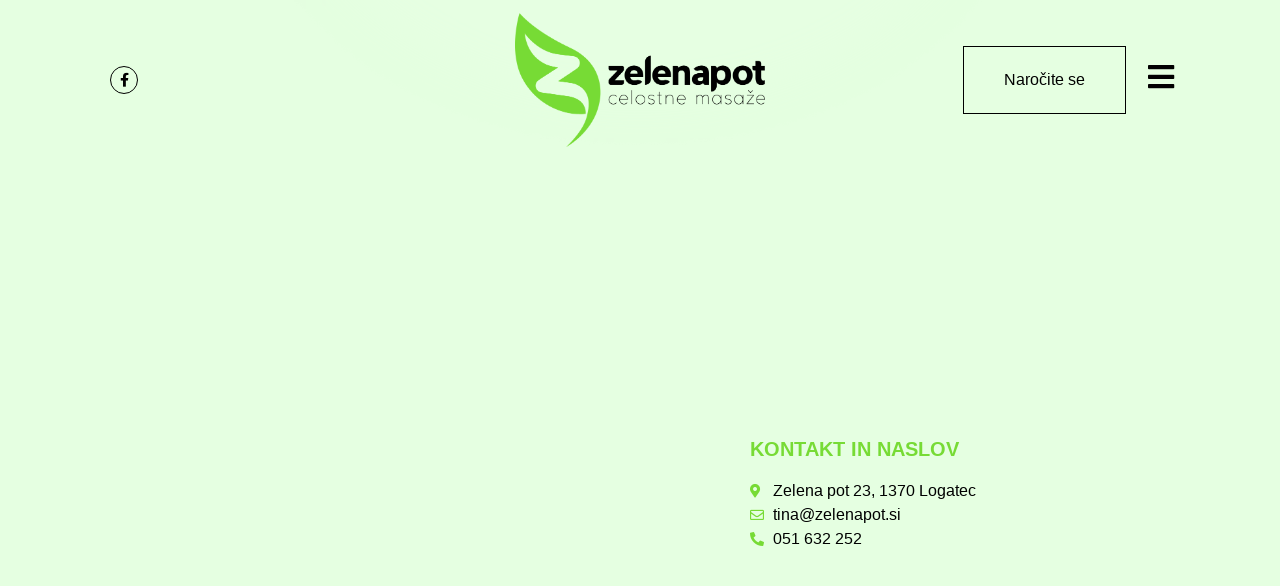

--- FILE ---
content_type: text/html; charset=UTF-8
request_url: https://www.zelenapot.si/naslov-in-kontakt/
body_size: 17389
content:
<!doctype html><html lang="sl-SI"><head><script data-no-optimize="1">var litespeed_docref=sessionStorage.getItem("litespeed_docref");litespeed_docref&&(Object.defineProperty(document,"referrer",{get:function(){return litespeed_docref}}),sessionStorage.removeItem("litespeed_docref"));</script> <meta charset="UTF-8"><style id="litespeed-ccss">body{--wp--preset--color--black:#000;--wp--preset--color--cyan-bluish-gray:#abb8c3;--wp--preset--color--white:#fff;--wp--preset--color--pale-pink:#f78da7;--wp--preset--color--vivid-red:#cf2e2e;--wp--preset--color--luminous-vivid-orange:#ff6900;--wp--preset--color--luminous-vivid-amber:#fcb900;--wp--preset--color--light-green-cyan:#7bdcb5;--wp--preset--color--vivid-green-cyan:#00d084;--wp--preset--color--pale-cyan-blue:#8ed1fc;--wp--preset--color--vivid-cyan-blue:#0693e3;--wp--preset--color--vivid-purple:#9b51e0;--wp--preset--gradient--vivid-cyan-blue-to-vivid-purple:linear-gradient(135deg,rgba(6,147,227,1) 0%,#9b51e0 100%);--wp--preset--gradient--light-green-cyan-to-vivid-green-cyan:linear-gradient(135deg,#7adcb4 0%,#00d082 100%);--wp--preset--gradient--luminous-vivid-amber-to-luminous-vivid-orange:linear-gradient(135deg,rgba(252,185,0,1) 0%,rgba(255,105,0,1) 100%);--wp--preset--gradient--luminous-vivid-orange-to-vivid-red:linear-gradient(135deg,rgba(255,105,0,1) 0%,#cf2e2e 100%);--wp--preset--gradient--very-light-gray-to-cyan-bluish-gray:linear-gradient(135deg,#eee 0%,#a9b8c3 100%);--wp--preset--gradient--cool-to-warm-spectrum:linear-gradient(135deg,#4aeadc 0%,#9778d1 20%,#cf2aba 40%,#ee2c82 60%,#fb6962 80%,#fef84c 100%);--wp--preset--gradient--blush-light-purple:linear-gradient(135deg,#ffceec 0%,#9896f0 100%);--wp--preset--gradient--blush-bordeaux:linear-gradient(135deg,#fecda5 0%,#fe2d2d 50%,#6b003e 100%);--wp--preset--gradient--luminous-dusk:linear-gradient(135deg,#ffcb70 0%,#c751c0 50%,#4158d0 100%);--wp--preset--gradient--pale-ocean:linear-gradient(135deg,#fff5cb 0%,#b6e3d4 50%,#33a7b5 100%);--wp--preset--gradient--electric-grass:linear-gradient(135deg,#caf880 0%,#71ce7e 100%);--wp--preset--gradient--midnight:linear-gradient(135deg,#020381 0%,#2874fc 100%);--wp--preset--font-size--small:13px;--wp--preset--font-size--medium:20px;--wp--preset--font-size--large:36px;--wp--preset--font-size--x-large:42px;--wp--preset--spacing--20:.44rem;--wp--preset--spacing--30:.67rem;--wp--preset--spacing--40:1rem;--wp--preset--spacing--50:1.5rem;--wp--preset--spacing--60:2.25rem;--wp--preset--spacing--70:3.38rem;--wp--preset--spacing--80:5.06rem;--wp--preset--shadow--natural:6px 6px 9px rgba(0,0,0,.2);--wp--preset--shadow--deep:12px 12px 50px rgba(0,0,0,.4);--wp--preset--shadow--sharp:6px 6px 0px rgba(0,0,0,.2);--wp--preset--shadow--outlined:6px 6px 0px -3px rgba(255,255,255,1),6px 6px rgba(0,0,0,1);--wp--preset--shadow--crisp:6px 6px 0px rgba(0,0,0,1)}html{line-height:1.15;-webkit-text-size-adjust:100%}*,:after,:before{box-sizing:border-box}body{margin:0;font-family:-apple-system,BlinkMacSystemFont,Segoe UI,Roboto,Helvetica Neue,Arial,Noto Sans,sans-serif,Apple Color Emoji,Segoe UI Emoji,Segoe UI Symbol,Noto Color Emoji;font-size:1rem;font-weight:400;line-height:1.5;color:#333;background-color:#fff;-webkit-font-smoothing:antialiased;-moz-osx-font-smoothing:grayscale}h4{margin-block-start:.5rem;margin-block-end:1rem;font-family:inherit;font-weight:500;line-height:1.2;color:inherit}h4{font-size:1.5rem}a{background-color:transparent;text-decoration:none;color:#c36}img{border-style:none;height:auto;max-width:100%}::-webkit-file-upload-button{-webkit-appearance:button;font:inherit}li,ul{margin-block-start:0;margin-block-end:0;border:0;outline:0;font-size:100%;vertical-align:baseline;background:0 0}.screen-reader-text{clip:rect(1px,1px,1px,1px);height:1px;overflow:hidden;position:absolute!important;width:1px;word-wrap:normal!important}.site-navigation{grid-area:nav-menu;display:flex;align-items:center;flex-grow:1}.elementor-screen-only,.screen-reader-text{position:absolute;top:-10000em;width:1px;height:1px;margin:-1px;padding:0;overflow:hidden;clip:rect(0,0,0,0);border:0}.elementor *,.elementor :after,.elementor :before{box-sizing:border-box}.elementor a{box-shadow:none;text-decoration:none}.elementor img{height:auto;max-width:100%;border:none;border-radius:0;box-shadow:none}.elementor iframe{max-width:100%;width:100%;margin:0;line-height:1;border:none}.elementor-element{--flex-direction:initial;--flex-wrap:initial;--justify-content:initial;--align-items:initial;--align-content:initial;--gap:initial;--flex-basis:initial;--flex-grow:initial;--flex-shrink:initial;--order:initial;--align-self:initial;flex-basis:var(--flex-basis);flex-grow:var(--flex-grow);flex-shrink:var(--flex-shrink);order:var(--order);align-self:var(--align-self)}.elementor-align-center{text-align:center}.elementor-align-right{text-align:right}.elementor-align-right .elementor-button{width:auto}@media (max-width:767px){.elementor-mobile-align-center{text-align:center}}:root{--page-title-display:block}.elementor-section{position:relative}.elementor-section .elementor-container{display:flex;margin-right:auto;margin-left:auto;position:relative}@media (max-width:1024px){.elementor-section .elementor-container{flex-wrap:wrap}}.elementor-section.elementor-section-boxed>.elementor-container{max-width:1140px}@media (min-width:768px){.elementor-section.elementor-section-height-full{height:100vh}.elementor-section.elementor-section-height-full>.elementor-container{height:100%}}.elementor-widget-wrap{position:relative;width:100%;flex-wrap:wrap;align-content:flex-start}.elementor:not(.elementor-bc-flex-widget) .elementor-widget-wrap{display:flex}.elementor-widget-wrap>.elementor-element{width:100%}.elementor-widget{position:relative}.elementor-widget:not(:last-child){margin-bottom:20px}.elementor-column{position:relative;min-height:1px;display:flex}.elementor-column-gap-default>.elementor-column>.elementor-element-populated{padding:10px}@media (min-width:768px){.elementor-column.elementor-col-33{width:33.333%}.elementor-column.elementor-col-50{width:50%}.elementor-column.elementor-col-100{width:100%}}@media (max-width:767px){.elementor-column{width:100%}}.elementor-grid{display:grid;grid-column-gap:var(--grid-column-gap);grid-row-gap:var(--grid-row-gap)}.elementor-grid .elementor-grid-item{min-width:0}.elementor-grid-0 .elementor-grid{display:inline-block;width:100%;word-spacing:var(--grid-column-gap);margin-bottom:calc(-1*var(--grid-row-gap))}.elementor-grid-0 .elementor-grid .elementor-grid-item{display:inline-block;margin-bottom:var(--grid-row-gap);word-break:break-word}.elementor-button{display:inline-block;line-height:1;background-color:#69727d;font-size:15px;padding:12px 24px;border-radius:3px;color:#fff;fill:#fff;text-align:center}.elementor-button:visited{color:#fff}.elementor-button-content-wrapper{display:flex;justify-content:center}.elementor-button-text{flex-grow:1;order:10;display:inline-block}.elementor-button span{text-decoration:inherit}.elementor-icon{display:inline-block;line-height:1;color:#69727d;font-size:50px;text-align:center}.elementor-icon i{width:1em;height:1em;position:relative;display:block}.elementor-icon i:before{position:absolute;left:50%;transform:translateX(-50%)}.elementor-shape-circle .elementor-icon{border-radius:50%}.elementor-element{--swiper-theme-color:#000;--swiper-navigation-size:44px;--swiper-pagination-bullet-size:6px;--swiper-pagination-bullet-horizontal-gap:6px}.elementor .elementor-element ul.elementor-icon-list-items{padding:0}@media (max-width:767px){.elementor .elementor-hidden-mobile{display:none}}@media (min-width:768px) and (max-width:1024px){.elementor .elementor-hidden-tablet{display:none}}@media (min-width:1025px) and (max-width:99999px){.elementor .elementor-hidden-desktop{display:none}}.elementor-kit-8{--e-global-color-primary:#6ec1e4;--e-global-color-secondary:#54595f;--e-global-color-text:#7a7a7a;--e-global-color-accent:#61ce70;--e-global-color-beb196b:#e5ffe1;--e-global-color-7725949:#000;--e-global-color-b87a4d1:#77db35;--e-global-typography-primary-font-family:"Roboto";--e-global-typography-primary-font-weight:600;--e-global-typography-secondary-font-family:"Roboto Slab";--e-global-typography-secondary-font-weight:400;--e-global-typography-text-font-family:"Roboto";--e-global-typography-text-font-weight:400;--e-global-typography-accent-font-family:"Roboto";--e-global-typography-accent-font-weight:500}.elementor-section.elementor-section-boxed>.elementor-container{max-width:1140px}.elementor-widget:not(:last-child){margin-block-end:20px}.elementor-element{--widgets-spacing:20px 20px}@media (max-width:1024px){.elementor-section.elementor-section-boxed>.elementor-container{max-width:1024px}}@media (max-width:767px){.elementor-section.elementor-section-boxed>.elementor-container{max-width:767px}}.elementor-location-header:before{content:"";display:table;clear:both}[data-elementor-type=popup]:not(.elementor-edit-area){display:none}.elementor-widget-heading .elementor-heading-title{color:var(--e-global-color-primary);font-family:var(--e-global-typography-primary-font-family),Sans-serif;font-weight:var(--e-global-typography-primary-font-weight)}.elementor-widget-button .elementor-button{font-family:var(--e-global-typography-accent-font-family),Sans-serif;font-weight:var(--e-global-typography-accent-font-weight);background-color:var(--e-global-color-accent)}.elementor-widget-icon.elementor-view-default .elementor-icon{color:var(--e-global-color-primary);border-color:var(--e-global-color-primary)}.elementor-widget-icon-list .elementor-icon-list-item:not(:last-child):after{border-color:var(--e-global-color-text)}.elementor-widget-icon-list .elementor-icon-list-icon i{color:var(--e-global-color-primary)}.elementor-widget-icon-list .elementor-icon-list-item>.elementor-icon-list-text,.elementor-widget-icon-list .elementor-icon-list-item>a{font-family:var(--e-global-typography-text-font-family),Sans-serif;font-weight:var(--e-global-typography-text-font-weight)}.elementor-widget-icon-list .elementor-icon-list-text{color:var(--e-global-color-secondary)}.elementor-340 .elementor-element.elementor-element-444f8ce{margin-top:160px;margin-bottom:0}.elementor-340 .elementor-element.elementor-element-b461f76 iframe{height:100vh}.elementor-340 .elementor-element.elementor-element-b461f76>.elementor-widget-container{margin:-10px}.elementor-340 .elementor-element.elementor-element-a6512f9.elementor-column.elementor-element[data-element_type="column"]>.elementor-widget-wrap.elementor-element-populated{align-content:center;align-items:center}.elementor-340 .elementor-element.elementor-element-a6512f9>.elementor-element-populated{margin:100px 100px 150px;--e-column-margin-right:100px;--e-column-margin-left:100px}.elementor-340 .elementor-element.elementor-element-97fc9f7 .elementor-heading-title{color:var(--e-global-color-b87a4d1);font-family:"Inter",Sans-serif;font-size:20px;font-weight:900}.elementor-340 .elementor-element.elementor-element-a92eca1 .elementor-icon-list-icon i{color:var(--e-global-color-b87a4d1)}.elementor-340 .elementor-element.elementor-element-a92eca1{--e-icon-list-icon-size:14px;--icon-vertical-offset:0px}.elementor-340 .elementor-element.elementor-element-a92eca1 .elementor-icon-list-item>a{font-family:"Inter",Sans-serif;font-size:16px;font-weight:400}.elementor-340 .elementor-element.elementor-element-a92eca1 .elementor-icon-list-text{color:var(--e-global-color-7725949)}.elementor-340 .elementor-element.elementor-element-55f6898{margin-top:160px;margin-bottom:0}.elementor-340 .elementor-element.elementor-element-02fc207.elementor-column.elementor-element[data-element_type="column"]>.elementor-widget-wrap.elementor-element-populated{align-content:center;align-items:center}.elementor-340 .elementor-element.elementor-element-02fc207>.elementor-element-populated{margin:100px 100px 150px;--e-column-margin-right:100px;--e-column-margin-left:100px}.elementor-340 .elementor-element.elementor-element-924e7d7 .elementor-heading-title{color:var(--e-global-color-b87a4d1);font-family:"Inter",Sans-serif;font-size:20px;font-weight:900}.elementor-340 .elementor-element.elementor-element-0b272b3 .elementor-icon-list-icon i{color:var(--e-global-color-b87a4d1)}.elementor-340 .elementor-element.elementor-element-0b272b3{--e-icon-list-icon-size:14px;--icon-vertical-offset:0px}.elementor-340 .elementor-element.elementor-element-0b272b3 .elementor-icon-list-item>.elementor-icon-list-text{font-family:"Inter",Sans-serif;font-size:16px;font-weight:400}.elementor-340 .elementor-element.elementor-element-0b272b3 .elementor-icon-list-text{color:var(--e-global-color-7725949)}:root{--page-title-display:none}body.elementor-page-340:not(.elementor-motion-effects-element-type-background){background-color:var(--e-global-color-beb196b)}@media (max-width:1024px){.elementor-340 .elementor-element.elementor-element-a6512f9>.elementor-element-populated{margin:50px 25px;--e-column-margin-right:25px;--e-column-margin-left:25px}.elementor-340 .elementor-element.elementor-element-02fc207>.elementor-element-populated{margin:50px 25px;--e-column-margin-right:25px;--e-column-margin-left:25px}}@media (max-width:767px){.elementor-340 .elementor-element.elementor-element-444f8ce{margin-top:100px;margin-bottom:0}.elementor-340 .elementor-element.elementor-element-97fc9f7{text-align:center}.elementor-340 .elementor-element.elementor-element-55f6898{margin-top:100px;margin-bottom:0}.elementor-340 .elementor-element.elementor-element-3e5ad0b:not(.elementor-motion-effects-element-type-background)>.elementor-widget-wrap{background-image:url("https://www.zelenapot.si/wp-content/uploads/2022/12/zelenapot_kontakt_mobile-scaled.jpg");background-position:center center;background-size:cover}.elementor-340 .elementor-element.elementor-element-924e7d7{text-align:center}}.domov{min-height:300px}.elementor-46 .elementor-element.elementor-element-43bd003>.elementor-container{min-height:160px}.elementor-46 .elementor-element.elementor-element-43bd003{overflow:hidden;margin-top:0;margin-bottom:-160px;padding:0 100px;z-index:999}.elementor-46 .elementor-element.elementor-element-43bd003:not(.elementor-motion-effects-element-type-background){background-image:url("https://www.zelenapot.si/wp-content/uploads/2022/10/green_shade.png");background-position:top center;background-repeat:no-repeat}.elementor-46 .elementor-element.elementor-element-3f5603e.elementor-column.elementor-element[data-element_type="column"]>.elementor-widget-wrap.elementor-element-populated{align-content:center;align-items:center}.elementor-46 .elementor-element.elementor-element-88dd621{--grid-template-columns:repeat(0,auto);--icon-size:14px}.elementor-46 .elementor-element.elementor-element-88dd621 .elementor-social-icon{background-color:var(--e-global-color-beb196b);border-style:solid;border-width:1px;border-color:var(--e-global-color-7725949)}.elementor-46 .elementor-element.elementor-element-88dd621 .elementor-social-icon i{color:var(--e-global-color-7725949)}.elementor-46 .elementor-element.elementor-element-7e7e6c4.elementor-column.elementor-element[data-element_type="column"]>.elementor-widget-wrap.elementor-element-populated{align-content:center;align-items:center}.elementor-46 .elementor-element.elementor-element-7ee5b61{text-align:center}.elementor-46 .elementor-element.elementor-element-7ee5b61 img{max-width:250px}.elementor-46 .elementor-element.elementor-element-d970235.elementor-column.elementor-element[data-element_type="column"]>.elementor-widget-wrap.elementor-element-populated{align-content:center;align-items:center}.elementor-46 .elementor-element.elementor-element-d29017c .elementor-button{font-family:"Inter",Sans-serif;font-size:16px;font-weight:400;fill:var(--e-global-color-7725949);color:var(--e-global-color-7725949);background-color:#00000000;border-style:solid;border-width:1px;border-color:var(--e-global-color-7725949);border-radius:0;padding:25px 40px}.elementor-46 .elementor-element.elementor-element-338a487.elementor-column.elementor-element[data-element_type="column"]>.elementor-widget-wrap.elementor-element-populated{align-content:center;align-items:center}.elementor-46 .elementor-element.elementor-element-573bb8e .elementor-icon-wrapper{text-align:right}.elementor-46 .elementor-element.elementor-element-573bb8e.elementor-view-default .elementor-icon{color:var(--e-global-color-7725949);border-color:var(--e-global-color-7725949)}.elementor-46 .elementor-element.elementor-element-573bb8e .elementor-icon{font-size:30px}.elementor-46:not(.elementor-motion-effects-element-type-background){background-color:var(--e-global-color-beb196b)}@media (min-width:768px){.elementor-46 .elementor-element.elementor-element-b3d6658{width:90%}.elementor-46 .elementor-element.elementor-element-338a487{width:10%}}@media (max-width:1024px){.elementor-46 .elementor-element.elementor-element-43bd003:not(.elementor-motion-effects-element-type-background){background-size:0px auto}.elementor-46 .elementor-element.elementor-element-43bd003{padding:0 25px}.elementor-46 .elementor-element.elementor-element-7ee5b61{text-align:left}.elementor-46 .elementor-element.elementor-element-7ee5b61 img{max-width:200px}}@media (max-width:767px){.elementor-46 .elementor-element.elementor-element-43bd003>.elementor-container{min-height:100px}.elementor-46 .elementor-element.elementor-element-43bd003:not(.elementor-motion-effects-element-type-background){background-size:0px auto}.elementor-46 .elementor-element.elementor-element-43bd003{margin-top:0;margin-bottom:-200px;padding:0 25px}.elementor-46 .elementor-element.elementor-element-7e7e6c4{width:75%}.elementor-46 .elementor-element.elementor-element-7ee5b61 img{max-width:100px}.elementor-46 .elementor-element.elementor-element-7ee5b61>.elementor-widget-container{margin:-10px 0 0}.elementor-46 .elementor-element.elementor-element-d970235{width:25%}}@media (max-width:1024px) and (min-width:768px){.elementor-46 .elementor-element.elementor-element-3f5603e{width:100%}.elementor-46 .elementor-element.elementor-element-7e7e6c4{width:50%}.elementor-46 .elementor-element.elementor-element-d970235{width:50%}.elementor-46 .elementor-element.elementor-element-b3d6658{width:80%}.elementor-46 .elementor-element.elementor-element-338a487{width:20%}}a{color:#000;font-weight:900}.elementor-358 .elementor-element.elementor-element-6daebc1 .elementor-icon-list-items:not(.elementor-inline-items) .elementor-icon-list-item:not(:last-child){padding-bottom:calc(10px/2)}.elementor-358 .elementor-element.elementor-element-6daebc1 .elementor-icon-list-items:not(.elementor-inline-items) .elementor-icon-list-item:not(:first-child){margin-top:calc(10px/2)}.elementor-358 .elementor-element.elementor-element-6daebc1{--e-icon-list-icon-size:14px;--icon-vertical-offset:0px}.elementor-358 .elementor-element.elementor-element-6daebc1 .elementor-icon-list-item>a{font-family:"Inter",Sans-serif;font-size:20px;font-weight:400}.elementor-358 .elementor-element.elementor-element-6daebc1 .elementor-icon-list-text{color:var(--e-global-color-7725949)}.fab,.far,.fas{-moz-osx-font-smoothing:grayscale;-webkit-font-smoothing:antialiased;display:inline-block;font-style:normal;font-variant:normal;text-rendering:auto;line-height:1}.fa-bars:before{content:"\f0c9"}.fa-envelope:before{content:"\f0e0"}.fa-facebook-f:before{content:"\f39e"}.fa-map-marker-alt:before{content:"\f3c5"}.fa-phone-alt:before{content:"\f879"}.fas{font-family:"Font Awesome 5 Free";font-weight:900}.far{font-family:"Font Awesome 5 Free";font-weight:400}.fab{font-family:"Font Awesome 5 Brands";font-weight:400}.elementor-widget-social-icons.elementor-grid-0 .elementor-widget-container{line-height:1;font-size:0}.elementor-widget-social-icons .elementor-grid{grid-column-gap:var(--grid-column-gap,5px);grid-row-gap:var(--grid-row-gap,5px);grid-template-columns:var(--grid-template-columns);justify-content:var(--justify-content,center);justify-items:var(--justify-content,center)}.elementor-icon.elementor-social-icon{font-size:var(--icon-size,25px);line-height:var(--icon-size,25px);width:calc(var(--icon-size,25px) + 2*var(--icon-padding,.5em));height:calc(var(--icon-size,25px) + 2*var(--icon-padding,.5em))}.elementor-social-icon{--e-social-icon-icon-color:#fff;display:inline-flex;background-color:#69727d;align-items:center;justify-content:center;text-align:center}.elementor-social-icon i{color:var(--e-social-icon-icon-color)}.elementor-social-icon:last-child{margin:0}.elementor-social-icon-facebook-f{background-color:#3b5998}.elementor-shape-circle .elementor-icon.elementor-social-icon{border-radius:50%}.elementor-widget-image{text-align:center}.elementor-widget-image a{display:inline-block}.elementor-widget-image img{vertical-align:middle;display:inline-block}.elementor-widget-google_maps .elementor-widget-container{overflow:hidden}.elementor-widget-google_maps .elementor-custom-embed{line-height:0}.elementor-widget-google_maps iframe{height:300px}.elementor-heading-title{padding:0;margin:0;line-height:1}.elementor-widget .elementor-icon-list-items{list-style-type:none;margin:0;padding:0}.elementor-widget .elementor-icon-list-item{margin:0;padding:0;position:relative}.elementor-widget .elementor-icon-list-item:after{position:absolute;bottom:0;width:100%}.elementor-widget .elementor-icon-list-item,.elementor-widget .elementor-icon-list-item a{display:flex;font-size:inherit;align-items:var(--icon-vertical-align,center)}.elementor-widget .elementor-icon-list-icon+.elementor-icon-list-text{align-self:center;padding-left:5px}.elementor-widget .elementor-icon-list-icon{display:flex;position:relative;top:var(--icon-vertical-offset,initial)}.elementor-widget .elementor-icon-list-icon i{width:1.25em;font-size:var(--e-icon-list-icon-size)}.elementor-widget.elementor-widget-icon-list .elementor-icon-list-icon{text-align:var(--e-icon-list-icon-align)}.elementor-widget.elementor-list-item-link-full_width a{width:100%}.elementor-widget.elementor-align-center .elementor-icon-list-item,.elementor-widget.elementor-align-center .elementor-icon-list-item a{justify-content:center}.elementor-widget.elementor-align-center .elementor-icon-list-item:after{margin:auto}.elementor-widget:not(.elementor-align-right) .elementor-icon-list-item:after{left:0}.elementor-widget:not(.elementor-align-left) .elementor-icon-list-item:after{right:0}@media (min-width:-1){.elementor-widget:not(.elementor-widescreen-align-right) .elementor-icon-list-item:after{left:0}.elementor-widget:not(.elementor-widescreen-align-left) .elementor-icon-list-item:after{right:0}}@media (max-width:-1){.elementor-widget:not(.elementor-laptop-align-right) .elementor-icon-list-item:after{left:0}.elementor-widget:not(.elementor-laptop-align-left) .elementor-icon-list-item:after{right:0}}@media (max-width:-1){.elementor-widget:not(.elementor-tablet_extra-align-right) .elementor-icon-list-item:after{left:0}.elementor-widget:not(.elementor-tablet_extra-align-left) .elementor-icon-list-item:after{right:0}}@media (max-width:1024px){.elementor-widget:not(.elementor-tablet-align-right) .elementor-icon-list-item:after{left:0}.elementor-widget:not(.elementor-tablet-align-left) .elementor-icon-list-item:after{right:0}}@media (max-width:-1){.elementor-widget:not(.elementor-mobile_extra-align-right) .elementor-icon-list-item:after{left:0}.elementor-widget:not(.elementor-mobile_extra-align-left) .elementor-icon-list-item:after{right:0}}@media (max-width:767px){.elementor-widget.elementor-mobile-align-center .elementor-icon-list-item,.elementor-widget.elementor-mobile-align-center .elementor-icon-list-item a{justify-content:center}.elementor-widget.elementor-mobile-align-center .elementor-icon-list-item:after{margin:auto}.elementor-widget:not(.elementor-mobile-align-right) .elementor-icon-list-item:after{left:0}.elementor-widget:not(.elementor-mobile-align-left) .elementor-icon-list-item:after{right:0}}</style><link rel="preload" data-asynced="1" data-optimized="2" as="style" onload="this.onload=null;this.rel='stylesheet'" href="https://www.zelenapot.si/wp-content/litespeed/ucss/5ec76947d549dfea1126a54aaf64f735.css?ver=2f3d6" /><script data-optimized="1" type="litespeed/javascript" data-src="https://www.zelenapot.si/wp-content/plugins/litespeed-cache/assets/js/css_async.min.js"></script> <meta name="viewport" content="width=device-width, initial-scale=1"><link rel="profile" href="https://gmpg.org/xfn/11"><title>Naslov in kontakt &#8211; Zelenapot</title><meta name='robots' content='max-image-preview:large' /><link rel="alternate" type="application/rss+xml" title="Zelenapot &raquo; Vir" href="https://www.zelenapot.si/feed/" /><link rel="alternate" type="application/rss+xml" title="Zelenapot &raquo; Vir komentarjev" href="https://www.zelenapot.si/comments/feed/" /><style id='classic-theme-styles-inline-css'>/*! This file is auto-generated */
.wp-block-button__link{color:#fff;background-color:#32373c;border-radius:9999px;box-shadow:none;text-decoration:none;padding:calc(.667em + 2px) calc(1.333em + 2px);font-size:1.125em}.wp-block-file__button{background:#32373c;color:#fff;text-decoration:none}</style><style id='global-styles-inline-css'>body{--wp--preset--color--black: #000000;--wp--preset--color--cyan-bluish-gray: #abb8c3;--wp--preset--color--white: #ffffff;--wp--preset--color--pale-pink: #f78da7;--wp--preset--color--vivid-red: #cf2e2e;--wp--preset--color--luminous-vivid-orange: #ff6900;--wp--preset--color--luminous-vivid-amber: #fcb900;--wp--preset--color--light-green-cyan: #7bdcb5;--wp--preset--color--vivid-green-cyan: #00d084;--wp--preset--color--pale-cyan-blue: #8ed1fc;--wp--preset--color--vivid-cyan-blue: #0693e3;--wp--preset--color--vivid-purple: #9b51e0;--wp--preset--gradient--vivid-cyan-blue-to-vivid-purple: linear-gradient(135deg,rgba(6,147,227,1) 0%,rgb(155,81,224) 100%);--wp--preset--gradient--light-green-cyan-to-vivid-green-cyan: linear-gradient(135deg,rgb(122,220,180) 0%,rgb(0,208,130) 100%);--wp--preset--gradient--luminous-vivid-amber-to-luminous-vivid-orange: linear-gradient(135deg,rgba(252,185,0,1) 0%,rgba(255,105,0,1) 100%);--wp--preset--gradient--luminous-vivid-orange-to-vivid-red: linear-gradient(135deg,rgba(255,105,0,1) 0%,rgb(207,46,46) 100%);--wp--preset--gradient--very-light-gray-to-cyan-bluish-gray: linear-gradient(135deg,rgb(238,238,238) 0%,rgb(169,184,195) 100%);--wp--preset--gradient--cool-to-warm-spectrum: linear-gradient(135deg,rgb(74,234,220) 0%,rgb(151,120,209) 20%,rgb(207,42,186) 40%,rgb(238,44,130) 60%,rgb(251,105,98) 80%,rgb(254,248,76) 100%);--wp--preset--gradient--blush-light-purple: linear-gradient(135deg,rgb(255,206,236) 0%,rgb(152,150,240) 100%);--wp--preset--gradient--blush-bordeaux: linear-gradient(135deg,rgb(254,205,165) 0%,rgb(254,45,45) 50%,rgb(107,0,62) 100%);--wp--preset--gradient--luminous-dusk: linear-gradient(135deg,rgb(255,203,112) 0%,rgb(199,81,192) 50%,rgb(65,88,208) 100%);--wp--preset--gradient--pale-ocean: linear-gradient(135deg,rgb(255,245,203) 0%,rgb(182,227,212) 50%,rgb(51,167,181) 100%);--wp--preset--gradient--electric-grass: linear-gradient(135deg,rgb(202,248,128) 0%,rgb(113,206,126) 100%);--wp--preset--gradient--midnight: linear-gradient(135deg,rgb(2,3,129) 0%,rgb(40,116,252) 100%);--wp--preset--font-size--small: 13px;--wp--preset--font-size--medium: 20px;--wp--preset--font-size--large: 36px;--wp--preset--font-size--x-large: 42px;--wp--preset--spacing--20: 0.44rem;--wp--preset--spacing--30: 0.67rem;--wp--preset--spacing--40: 1rem;--wp--preset--spacing--50: 1.5rem;--wp--preset--spacing--60: 2.25rem;--wp--preset--spacing--70: 3.38rem;--wp--preset--spacing--80: 5.06rem;--wp--preset--shadow--natural: 6px 6px 9px rgba(0, 0, 0, 0.2);--wp--preset--shadow--deep: 12px 12px 50px rgba(0, 0, 0, 0.4);--wp--preset--shadow--sharp: 6px 6px 0px rgba(0, 0, 0, 0.2);--wp--preset--shadow--outlined: 6px 6px 0px -3px rgba(255, 255, 255, 1), 6px 6px rgba(0, 0, 0, 1);--wp--preset--shadow--crisp: 6px 6px 0px rgba(0, 0, 0, 1);}:where(.is-layout-flex){gap: 0.5em;}:where(.is-layout-grid){gap: 0.5em;}body .is-layout-flex{display: flex;}body .is-layout-flex{flex-wrap: wrap;align-items: center;}body .is-layout-flex > *{margin: 0;}body .is-layout-grid{display: grid;}body .is-layout-grid > *{margin: 0;}:where(.wp-block-columns.is-layout-flex){gap: 2em;}:where(.wp-block-columns.is-layout-grid){gap: 2em;}:where(.wp-block-post-template.is-layout-flex){gap: 1.25em;}:where(.wp-block-post-template.is-layout-grid){gap: 1.25em;}.has-black-color{color: var(--wp--preset--color--black) !important;}.has-cyan-bluish-gray-color{color: var(--wp--preset--color--cyan-bluish-gray) !important;}.has-white-color{color: var(--wp--preset--color--white) !important;}.has-pale-pink-color{color: var(--wp--preset--color--pale-pink) !important;}.has-vivid-red-color{color: var(--wp--preset--color--vivid-red) !important;}.has-luminous-vivid-orange-color{color: var(--wp--preset--color--luminous-vivid-orange) !important;}.has-luminous-vivid-amber-color{color: var(--wp--preset--color--luminous-vivid-amber) !important;}.has-light-green-cyan-color{color: var(--wp--preset--color--light-green-cyan) !important;}.has-vivid-green-cyan-color{color: var(--wp--preset--color--vivid-green-cyan) !important;}.has-pale-cyan-blue-color{color: var(--wp--preset--color--pale-cyan-blue) !important;}.has-vivid-cyan-blue-color{color: var(--wp--preset--color--vivid-cyan-blue) !important;}.has-vivid-purple-color{color: var(--wp--preset--color--vivid-purple) !important;}.has-black-background-color{background-color: var(--wp--preset--color--black) !important;}.has-cyan-bluish-gray-background-color{background-color: var(--wp--preset--color--cyan-bluish-gray) !important;}.has-white-background-color{background-color: var(--wp--preset--color--white) !important;}.has-pale-pink-background-color{background-color: var(--wp--preset--color--pale-pink) !important;}.has-vivid-red-background-color{background-color: var(--wp--preset--color--vivid-red) !important;}.has-luminous-vivid-orange-background-color{background-color: var(--wp--preset--color--luminous-vivid-orange) !important;}.has-luminous-vivid-amber-background-color{background-color: var(--wp--preset--color--luminous-vivid-amber) !important;}.has-light-green-cyan-background-color{background-color: var(--wp--preset--color--light-green-cyan) !important;}.has-vivid-green-cyan-background-color{background-color: var(--wp--preset--color--vivid-green-cyan) !important;}.has-pale-cyan-blue-background-color{background-color: var(--wp--preset--color--pale-cyan-blue) !important;}.has-vivid-cyan-blue-background-color{background-color: var(--wp--preset--color--vivid-cyan-blue) !important;}.has-vivid-purple-background-color{background-color: var(--wp--preset--color--vivid-purple) !important;}.has-black-border-color{border-color: var(--wp--preset--color--black) !important;}.has-cyan-bluish-gray-border-color{border-color: var(--wp--preset--color--cyan-bluish-gray) !important;}.has-white-border-color{border-color: var(--wp--preset--color--white) !important;}.has-pale-pink-border-color{border-color: var(--wp--preset--color--pale-pink) !important;}.has-vivid-red-border-color{border-color: var(--wp--preset--color--vivid-red) !important;}.has-luminous-vivid-orange-border-color{border-color: var(--wp--preset--color--luminous-vivid-orange) !important;}.has-luminous-vivid-amber-border-color{border-color: var(--wp--preset--color--luminous-vivid-amber) !important;}.has-light-green-cyan-border-color{border-color: var(--wp--preset--color--light-green-cyan) !important;}.has-vivid-green-cyan-border-color{border-color: var(--wp--preset--color--vivid-green-cyan) !important;}.has-pale-cyan-blue-border-color{border-color: var(--wp--preset--color--pale-cyan-blue) !important;}.has-vivid-cyan-blue-border-color{border-color: var(--wp--preset--color--vivid-cyan-blue) !important;}.has-vivid-purple-border-color{border-color: var(--wp--preset--color--vivid-purple) !important;}.has-vivid-cyan-blue-to-vivid-purple-gradient-background{background: var(--wp--preset--gradient--vivid-cyan-blue-to-vivid-purple) !important;}.has-light-green-cyan-to-vivid-green-cyan-gradient-background{background: var(--wp--preset--gradient--light-green-cyan-to-vivid-green-cyan) !important;}.has-luminous-vivid-amber-to-luminous-vivid-orange-gradient-background{background: var(--wp--preset--gradient--luminous-vivid-amber-to-luminous-vivid-orange) !important;}.has-luminous-vivid-orange-to-vivid-red-gradient-background{background: var(--wp--preset--gradient--luminous-vivid-orange-to-vivid-red) !important;}.has-very-light-gray-to-cyan-bluish-gray-gradient-background{background: var(--wp--preset--gradient--very-light-gray-to-cyan-bluish-gray) !important;}.has-cool-to-warm-spectrum-gradient-background{background: var(--wp--preset--gradient--cool-to-warm-spectrum) !important;}.has-blush-light-purple-gradient-background{background: var(--wp--preset--gradient--blush-light-purple) !important;}.has-blush-bordeaux-gradient-background{background: var(--wp--preset--gradient--blush-bordeaux) !important;}.has-luminous-dusk-gradient-background{background: var(--wp--preset--gradient--luminous-dusk) !important;}.has-pale-ocean-gradient-background{background: var(--wp--preset--gradient--pale-ocean) !important;}.has-electric-grass-gradient-background{background: var(--wp--preset--gradient--electric-grass) !important;}.has-midnight-gradient-background{background: var(--wp--preset--gradient--midnight) !important;}.has-small-font-size{font-size: var(--wp--preset--font-size--small) !important;}.has-medium-font-size{font-size: var(--wp--preset--font-size--medium) !important;}.has-large-font-size{font-size: var(--wp--preset--font-size--large) !important;}.has-x-large-font-size{font-size: var(--wp--preset--font-size--x-large) !important;}
.wp-block-navigation a:where(:not(.wp-element-button)){color: inherit;}
:where(.wp-block-post-template.is-layout-flex){gap: 1.25em;}:where(.wp-block-post-template.is-layout-grid){gap: 1.25em;}
:where(.wp-block-columns.is-layout-flex){gap: 2em;}:where(.wp-block-columns.is-layout-grid){gap: 2em;}
.wp-block-pullquote{font-size: 1.5em;line-height: 1.6;}</style><link rel="preconnect" href="https://fonts.gstatic.com/" crossorigin><link rel="https://api.w.org/" href="https://www.zelenapot.si/wp-json/" /><link rel="alternate" type="application/json" href="https://www.zelenapot.si/wp-json/wp/v2/pages/340" /><link rel="EditURI" type="application/rsd+xml" title="RSD" href="https://www.zelenapot.si/xmlrpc.php?rsd" /><meta name="generator" content="WordPress 6.5.5" /><link rel="canonical" href="https://www.zelenapot.si/naslov-in-kontakt/" /><link rel='shortlink' href='https://www.zelenapot.si/?p=340' /><link rel="alternate" type="application/json+oembed" href="https://www.zelenapot.si/wp-json/oembed/1.0/embed?url=https%3A%2F%2Fwww.zelenapot.si%2Fnaslov-in-kontakt%2F" /><link rel="alternate" type="text/xml+oembed" href="https://www.zelenapot.si/wp-json/oembed/1.0/embed?url=https%3A%2F%2Fwww.zelenapot.si%2Fnaslov-in-kontakt%2F&#038;format=xml" /><meta name="generator" content="Elementor 3.22.3; features: e_optimized_assets_loading, e_optimized_css_loading, additional_custom_breakpoints; settings: css_print_method-external, google_font-enabled, font_display-auto">
 <script type="litespeed/javascript" data-src="https://www.googletagmanager.com/gtag/js?id=G-S76EF5G94B"></script> <script type="litespeed/javascript">window.dataLayer=window.dataLayer||[];function gtag(){dataLayer.push(arguments)}
gtag('js',new Date());gtag('config','G-S76EF5G94B')</script> <link rel="icon" href="https://www.zelenapot.si/wp-content/uploads/2022/08/zelenapot_favicon-150x150.png" sizes="32x32" /><link rel="icon" href="https://www.zelenapot.si/wp-content/uploads/2022/08/zelenapot_favicon-300x300.png" sizes="192x192" /><link rel="apple-touch-icon" href="https://www.zelenapot.si/wp-content/uploads/2022/08/zelenapot_favicon-300x300.png" /><meta name="msapplication-TileImage" content="https://www.zelenapot.si/wp-content/uploads/2022/08/zelenapot_favicon-300x300.png" /></head><body class="page-template page-template-elementor_header_footer page page-id-340 wp-custom-logo elementor-default elementor-template-full-width elementor-kit-8 elementor-page elementor-page-340"><a class="skip-link screen-reader-text" href="#content">Skip to content</a><header data-elementor-type="header" data-elementor-id="46" class="elementor elementor-46 elementor-location-header" data-elementor-post-type="elementor_library"><section class="elementor-section elementor-top-section elementor-element elementor-element-43bd003 elementor-section-full_width elementor-section-height-min-height elementor-section-items-stretch elementor-section-height-default" data-id="43bd003" data-element_type="section" data-settings="{&quot;sticky&quot;:&quot;top&quot;,&quot;sticky_effects_offset&quot;:160,&quot;background_background&quot;:&quot;classic&quot;,&quot;sticky_on&quot;:[&quot;desktop&quot;,&quot;tablet&quot;,&quot;mobile&quot;],&quot;sticky_offset&quot;:0}"><div class="elementor-container elementor-column-gap-default"><div class="elementor-column elementor-col-33 elementor-top-column elementor-element elementor-element-3f5603e elementor-hidden-tablet elementor-hidden-mobile" data-id="3f5603e" data-element_type="column"><div class="elementor-widget-wrap elementor-element-populated"><div class="elementor-element elementor-element-88dd621 elementor-shape-circle elementor-grid-0 elementor-widget elementor-widget-social-icons" data-id="88dd621" data-element_type="widget" data-widget_type="social-icons.default"><div class="elementor-widget-container"><style>/*! elementor - v3.22.0 - 26-06-2024 */
.elementor-widget-social-icons.elementor-grid-0 .elementor-widget-container,.elementor-widget-social-icons.elementor-grid-mobile-0 .elementor-widget-container,.elementor-widget-social-icons.elementor-grid-tablet-0 .elementor-widget-container{line-height:1;font-size:0}.elementor-widget-social-icons:not(.elementor-grid-0):not(.elementor-grid-tablet-0):not(.elementor-grid-mobile-0) .elementor-grid{display:inline-grid}.elementor-widget-social-icons .elementor-grid{grid-column-gap:var(--grid-column-gap,5px);grid-row-gap:var(--grid-row-gap,5px);grid-template-columns:var(--grid-template-columns);justify-content:var(--justify-content,center);justify-items:var(--justify-content,center)}.elementor-icon.elementor-social-icon{font-size:var(--icon-size,25px);line-height:var(--icon-size,25px);width:calc(var(--icon-size, 25px) + 2 * var(--icon-padding, .5em));height:calc(var(--icon-size, 25px) + 2 * var(--icon-padding, .5em))}.elementor-social-icon{--e-social-icon-icon-color:#fff;display:inline-flex;background-color:#69727d;align-items:center;justify-content:center;text-align:center;cursor:pointer}.elementor-social-icon i{color:var(--e-social-icon-icon-color)}.elementor-social-icon svg{fill:var(--e-social-icon-icon-color)}.elementor-social-icon:last-child{margin:0}.elementor-social-icon:hover{opacity:.9;color:#fff}.elementor-social-icon-android{background-color:#a4c639}.elementor-social-icon-apple{background-color:#999}.elementor-social-icon-behance{background-color:#1769ff}.elementor-social-icon-bitbucket{background-color:#205081}.elementor-social-icon-codepen{background-color:#000}.elementor-social-icon-delicious{background-color:#39f}.elementor-social-icon-deviantart{background-color:#05cc47}.elementor-social-icon-digg{background-color:#005be2}.elementor-social-icon-dribbble{background-color:#ea4c89}.elementor-social-icon-elementor{background-color:#d30c5c}.elementor-social-icon-envelope{background-color:#ea4335}.elementor-social-icon-facebook,.elementor-social-icon-facebook-f{background-color:#3b5998}.elementor-social-icon-flickr{background-color:#0063dc}.elementor-social-icon-foursquare{background-color:#2d5be3}.elementor-social-icon-free-code-camp,.elementor-social-icon-freecodecamp{background-color:#006400}.elementor-social-icon-github{background-color:#333}.elementor-social-icon-gitlab{background-color:#e24329}.elementor-social-icon-globe{background-color:#69727d}.elementor-social-icon-google-plus,.elementor-social-icon-google-plus-g{background-color:#dd4b39}.elementor-social-icon-houzz{background-color:#7ac142}.elementor-social-icon-instagram{background-color:#262626}.elementor-social-icon-jsfiddle{background-color:#487aa2}.elementor-social-icon-link{background-color:#818a91}.elementor-social-icon-linkedin,.elementor-social-icon-linkedin-in{background-color:#0077b5}.elementor-social-icon-medium{background-color:#00ab6b}.elementor-social-icon-meetup{background-color:#ec1c40}.elementor-social-icon-mixcloud{background-color:#273a4b}.elementor-social-icon-odnoklassniki{background-color:#f4731c}.elementor-social-icon-pinterest{background-color:#bd081c}.elementor-social-icon-product-hunt{background-color:#da552f}.elementor-social-icon-reddit{background-color:#ff4500}.elementor-social-icon-rss{background-color:#f26522}.elementor-social-icon-shopping-cart{background-color:#4caf50}.elementor-social-icon-skype{background-color:#00aff0}.elementor-social-icon-slideshare{background-color:#0077b5}.elementor-social-icon-snapchat{background-color:#fffc00}.elementor-social-icon-soundcloud{background-color:#f80}.elementor-social-icon-spotify{background-color:#2ebd59}.elementor-social-icon-stack-overflow{background-color:#fe7a15}.elementor-social-icon-steam{background-color:#00adee}.elementor-social-icon-stumbleupon{background-color:#eb4924}.elementor-social-icon-telegram{background-color:#2ca5e0}.elementor-social-icon-threads{background-color:#000}.elementor-social-icon-thumb-tack{background-color:#1aa1d8}.elementor-social-icon-tripadvisor{background-color:#589442}.elementor-social-icon-tumblr{background-color:#35465c}.elementor-social-icon-twitch{background-color:#6441a5}.elementor-social-icon-twitter{background-color:#1da1f2}.elementor-social-icon-viber{background-color:#665cac}.elementor-social-icon-vimeo{background-color:#1ab7ea}.elementor-social-icon-vk{background-color:#45668e}.elementor-social-icon-weibo{background-color:#dd2430}.elementor-social-icon-weixin{background-color:#31a918}.elementor-social-icon-whatsapp{background-color:#25d366}.elementor-social-icon-wordpress{background-color:#21759b}.elementor-social-icon-x-twitter{background-color:#000}.elementor-social-icon-xing{background-color:#026466}.elementor-social-icon-yelp{background-color:#af0606}.elementor-social-icon-youtube{background-color:#cd201f}.elementor-social-icon-500px{background-color:#0099e5}.elementor-shape-rounded .elementor-icon.elementor-social-icon{border-radius:10%}.elementor-shape-circle .elementor-icon.elementor-social-icon{border-radius:50%}</style><div class="elementor-social-icons-wrapper elementor-grid">
<span class="elementor-grid-item">
<a class="elementor-icon elementor-social-icon elementor-social-icon-facebook-f elementor-repeater-item-0c5a6ab" href="https://www.facebook.com/zelenapot" target="_blank">
<span class="elementor-screen-only">Facebook-f</span>
<i class="fab fa-facebook-f"></i>					</a>
</span></div></div></div></div></div><div class="elementor-column elementor-col-33 elementor-top-column elementor-element elementor-element-7e7e6c4" data-id="7e7e6c4" data-element_type="column"><div class="elementor-widget-wrap elementor-element-populated"><div class="elementor-element elementor-element-7ee5b61 elementor-widget elementor-widget-theme-site-logo elementor-widget-image" data-id="7ee5b61" data-element_type="widget" data-widget_type="theme-site-logo.default"><div class="elementor-widget-container"><style>/*! elementor - v3.22.0 - 26-06-2024 */
.elementor-widget-image{text-align:center}.elementor-widget-image a{display:inline-block}.elementor-widget-image a img[src$=".svg"]{width:48px}.elementor-widget-image img{vertical-align:middle;display:inline-block}</style><a href="https://www.zelenapot.si">
<img data-lazyloaded="1" src="[data-uri]" fetchpriority="high" width="5635" height="3001" data-src="https://www.zelenapot.si/wp-content/uploads/2022/08/zelenapot-logo.png.webp" class="attachment-full size-full wp-image-11" alt="zelenapot logo" data-srcset="https://www.zelenapot.si/wp-content/uploads/2022/08/zelenapot-logo.png.webp 5635w, https://www.zelenapot.si/wp-content/uploads/2022/08/zelenapot-logo-300x160.png.webp 300w, https://www.zelenapot.si/wp-content/uploads/2022/08/zelenapot-logo-1024x545.png.webp 1024w, https://www.zelenapot.si/wp-content/uploads/2022/08/zelenapot-logo-768x409.png.webp 768w, https://www.zelenapot.si/wp-content/uploads/2022/08/zelenapot-logo-1536x818.png.webp 1536w, https://www.zelenapot.si/wp-content/uploads/2022/08/zelenapot-logo-2048x1091.png.webp 2048w" data-sizes="(max-width: 5635px) 100vw, 5635px" />				</a></div></div></div></div><div class="elementor-column elementor-col-33 elementor-top-column elementor-element elementor-element-d970235" data-id="d970235" data-element_type="column"><div class="elementor-widget-wrap elementor-element-populated"><section class="elementor-section elementor-inner-section elementor-element elementor-element-c1fb3ec elementor-section-full_width elementor-section-height-default elementor-section-height-default" data-id="c1fb3ec" data-element_type="section"><div class="elementor-container elementor-column-gap-default"><div class="elementor-column elementor-col-50 elementor-inner-column elementor-element elementor-element-b3d6658 elementor-hidden-mobile" data-id="b3d6658" data-element_type="column"><div class="elementor-widget-wrap elementor-element-populated"><div class="elementor-element elementor-element-d29017c elementor-align-right elementor-widget elementor-widget-button" data-id="d29017c" data-element_type="widget" data-widget_type="button.default"><div class="elementor-widget-container"><div class="elementor-button-wrapper">
<a class="elementor-button elementor-button-link elementor-size-sm" href="https://www.zelenapot.si/naslov-in-kontakt/">
<span class="elementor-button-content-wrapper">
<span class="elementor-button-text">Naročite se</span>
</span>
</a></div></div></div></div></div><div class="elementor-column elementor-col-50 elementor-inner-column elementor-element elementor-element-338a487" data-id="338a487" data-element_type="column"><div class="elementor-widget-wrap elementor-element-populated"><div class="elementor-element elementor-element-573bb8e elementor-view-default elementor-widget elementor-widget-icon" data-id="573bb8e" data-element_type="widget" data-widget_type="icon.default"><div class="elementor-widget-container"><div class="elementor-icon-wrapper">
<a class="elementor-icon" href="#elementor-action%3Aaction%3Dpopup%3Aopen%26settings%3DeyJpZCI6IjM1OCIsInRvZ2dsZSI6ZmFsc2V9">
<i aria-hidden="true" class="fas fa-bars"></i>			</a></div></div></div></div></div></div></section></div></div></div></section></header><div data-elementor-type="wp-page" data-elementor-id="340" class="elementor elementor-340" data-elementor-post-type="page"><section class="elementor-section elementor-top-section elementor-element elementor-element-444f8ce elementor-section-full_width elementor-section-height-full elementor-section-items-stretch elementor-hidden-mobile elementor-section-height-default" data-id="444f8ce" data-element_type="section"><div class="elementor-container elementor-column-gap-default"><div class="elementor-column elementor-col-50 elementor-top-column elementor-element elementor-element-2ae318b" data-id="2ae318b" data-element_type="column"><div class="elementor-widget-wrap elementor-element-populated"><div class="elementor-element elementor-element-b461f76 elementor-widget elementor-widget-google_maps" data-id="b461f76" data-element_type="widget" data-widget_type="google_maps.default"><div class="elementor-widget-container"><style>/*! elementor - v3.22.0 - 26-06-2024 */
.elementor-widget-google_maps .elementor-widget-container{overflow:hidden}.elementor-widget-google_maps .elementor-custom-embed{line-height:0}.elementor-widget-google_maps iframe{height:300px}</style><div class="elementor-custom-embed">
<iframe data-lazyloaded="1" src="about:blank" loading="lazy"
src="https://maps.google.com/maps?q=Zelenapot%2C%20refleksoterapija%2C%20Tina%20Cimperman%20s.p.&#038;t=m&#038;z=14&#038;output=embed&#038;iwloc=near"
title="Zelenapot, refleksoterapija, Tina Cimperman s.p."
aria-label="Zelenapot, refleksoterapija, Tina Cimperman s.p."
></iframe></div></div></div></div></div><div class="elementor-column elementor-col-50 elementor-top-column elementor-element elementor-element-a6512f9" data-id="a6512f9" data-element_type="column"><div class="elementor-widget-wrap elementor-element-populated"><div class="elementor-element elementor-element-97fc9f7 elementor-widget elementor-widget-heading" data-id="97fc9f7" data-element_type="widget" data-widget_type="heading.default"><div class="elementor-widget-container"><style>/*! elementor - v3.22.0 - 26-06-2024 */
.elementor-heading-title{padding:0;margin:0;line-height:1}.elementor-widget-heading .elementor-heading-title[class*=elementor-size-]>a{color:inherit;font-size:inherit;line-height:inherit}.elementor-widget-heading .elementor-heading-title.elementor-size-small{font-size:15px}.elementor-widget-heading .elementor-heading-title.elementor-size-medium{font-size:19px}.elementor-widget-heading .elementor-heading-title.elementor-size-large{font-size:29px}.elementor-widget-heading .elementor-heading-title.elementor-size-xl{font-size:39px}.elementor-widget-heading .elementor-heading-title.elementor-size-xxl{font-size:59px}</style><h4 class="elementor-heading-title elementor-size-default">KONTAKT IN NASLOV</h4></div></div><div class="elementor-element elementor-element-a92eca1 elementor-mobile-align-center elementor-icon-list--layout-traditional elementor-list-item-link-full_width elementor-widget elementor-widget-icon-list" data-id="a92eca1" data-element_type="widget" data-widget_type="icon-list.default"><div class="elementor-widget-container"><ul class="elementor-icon-list-items"><li class="elementor-icon-list-item">
<a href="http://www.google.com/maps/place/Zelena+pot+23,+1370+Logatec"><span class="elementor-icon-list-icon">
<i aria-hidden="true" class="fas fa-map-marker-alt"></i>						</span>
<span class="elementor-icon-list-text">Zelena pot 23, 1370 Logatec</span>
</a></li><li class="elementor-icon-list-item">
<a href="mailto:%20tina@zelenapot.si"><span class="elementor-icon-list-icon">
<i aria-hidden="true" class="far fa-envelope"></i>						</span>
<span class="elementor-icon-list-text">tina@zelenapot.si</span>
</a></li><li class="elementor-icon-list-item">
<a href="tel:%20+38651632252"><span class="elementor-icon-list-icon">
<i aria-hidden="true" class="fas fa-phone-alt"></i>						</span>
<span class="elementor-icon-list-text">051 632 252</span>
</a></li></ul></div></div></div></div></div></section><section class="elementor-section elementor-top-section elementor-element elementor-element-55f6898 elementor-section-full_width elementor-section-height-full elementor-section-items-stretch elementor-hidden-desktop elementor-hidden-tablet elementor-section-height-default" data-id="55f6898" data-element_type="section"><div class="elementor-container elementor-column-gap-default"><div class="elementor-column elementor-col-50 elementor-top-column elementor-element elementor-element-3e5ad0b domov" data-id="3e5ad0b" data-element_type="column" data-settings="{&quot;background_background&quot;:&quot;classic&quot;}"><div class="elementor-widget-wrap"></div></div><div class="elementor-column elementor-col-50 elementor-top-column elementor-element elementor-element-02fc207" data-id="02fc207" data-element_type="column"><div class="elementor-widget-wrap elementor-element-populated"><div class="elementor-element elementor-element-924e7d7 elementor-widget elementor-widget-heading" data-id="924e7d7" data-element_type="widget" data-widget_type="heading.default"><div class="elementor-widget-container"><h4 class="elementor-heading-title elementor-size-default">KONTAKT IN NASLOV</h4></div></div><div class="elementor-element elementor-element-0b272b3 elementor-mobile-align-center elementor-icon-list--layout-traditional elementor-list-item-link-full_width elementor-widget elementor-widget-icon-list" data-id="0b272b3" data-element_type="widget" data-widget_type="icon-list.default"><div class="elementor-widget-container"><ul class="elementor-icon-list-items"><li class="elementor-icon-list-item">
<span class="elementor-icon-list-icon">
<i aria-hidden="true" class="fas fa-map-marker-alt"></i>						</span>
<span class="elementor-icon-list-text">Zelena pot 23, 1370 Logatec</span></li><li class="elementor-icon-list-item">
<span class="elementor-icon-list-icon">
<i aria-hidden="true" class="far fa-envelope"></i>						</span>
<span class="elementor-icon-list-text">tina@zelenapot.si</span></li><li class="elementor-icon-list-item">
<span class="elementor-icon-list-icon">
<i aria-hidden="true" class="fas fa-phone-alt"></i>						</span>
<span class="elementor-icon-list-text">051 632 252</span></li></ul></div></div></div></div></div></section></div><footer data-elementor-type="footer" data-elementor-id="68" class="elementor elementor-68 elementor-location-footer" data-elementor-post-type="elementor_library"><section class="elementor-section elementor-top-section elementor-element elementor-element-15d80b4 elementor-section-height-min-height elementor-section-full_width elementor-section-height-default elementor-section-items-middle" data-id="15d80b4" data-element_type="section"><div class="elementor-container elementor-column-gap-default"><div class="elementor-column elementor-col-100 elementor-top-column elementor-element elementor-element-cb3ad2e" data-id="cb3ad2e" data-element_type="column"><div class="elementor-widget-wrap"></div></div></div></section><section class="elementor-section elementor-top-section elementor-element elementor-element-507edb7 elementor-section-full_width elementor-section-height-default elementor-section-height-default" data-id="507edb7" data-element_type="section"><div class="elementor-container elementor-column-gap-default"><div class="elementor-column elementor-col-100 elementor-top-column elementor-element elementor-element-6a3feaf" data-id="6a3feaf" data-element_type="column"><div class="elementor-widget-wrap elementor-element-populated"><div class="elementor-element elementor-element-a4ed133 elementor-widget-divider--view-line elementor-widget elementor-widget-divider" data-id="a4ed133" data-element_type="widget" data-widget_type="divider.default"><div class="elementor-widget-container"><style>/*! elementor - v3.22.0 - 26-06-2024 */
.elementor-widget-divider{--divider-border-style:none;--divider-border-width:1px;--divider-color:#0c0d0e;--divider-icon-size:20px;--divider-element-spacing:10px;--divider-pattern-height:24px;--divider-pattern-size:20px;--divider-pattern-url:none;--divider-pattern-repeat:repeat-x}.elementor-widget-divider .elementor-divider{display:flex}.elementor-widget-divider .elementor-divider__text{font-size:15px;line-height:1;max-width:95%}.elementor-widget-divider .elementor-divider__element{margin:0 var(--divider-element-spacing);flex-shrink:0}.elementor-widget-divider .elementor-icon{font-size:var(--divider-icon-size)}.elementor-widget-divider .elementor-divider-separator{display:flex;margin:0;direction:ltr}.elementor-widget-divider--view-line_icon .elementor-divider-separator,.elementor-widget-divider--view-line_text .elementor-divider-separator{align-items:center}.elementor-widget-divider--view-line_icon .elementor-divider-separator:after,.elementor-widget-divider--view-line_icon .elementor-divider-separator:before,.elementor-widget-divider--view-line_text .elementor-divider-separator:after,.elementor-widget-divider--view-line_text .elementor-divider-separator:before{display:block;content:"";border-block-end:0;flex-grow:1;border-block-start:var(--divider-border-width) var(--divider-border-style) var(--divider-color)}.elementor-widget-divider--element-align-left .elementor-divider .elementor-divider-separator>.elementor-divider__svg:first-of-type{flex-grow:0;flex-shrink:100}.elementor-widget-divider--element-align-left .elementor-divider-separator:before{content:none}.elementor-widget-divider--element-align-left .elementor-divider__element{margin-left:0}.elementor-widget-divider--element-align-right .elementor-divider .elementor-divider-separator>.elementor-divider__svg:last-of-type{flex-grow:0;flex-shrink:100}.elementor-widget-divider--element-align-right .elementor-divider-separator:after{content:none}.elementor-widget-divider--element-align-right .elementor-divider__element{margin-right:0}.elementor-widget-divider--element-align-start .elementor-divider .elementor-divider-separator>.elementor-divider__svg:first-of-type{flex-grow:0;flex-shrink:100}.elementor-widget-divider--element-align-start .elementor-divider-separator:before{content:none}.elementor-widget-divider--element-align-start .elementor-divider__element{margin-inline-start:0}.elementor-widget-divider--element-align-end .elementor-divider .elementor-divider-separator>.elementor-divider__svg:last-of-type{flex-grow:0;flex-shrink:100}.elementor-widget-divider--element-align-end .elementor-divider-separator:after{content:none}.elementor-widget-divider--element-align-end .elementor-divider__element{margin-inline-end:0}.elementor-widget-divider:not(.elementor-widget-divider--view-line_text):not(.elementor-widget-divider--view-line_icon) .elementor-divider-separator{border-block-start:var(--divider-border-width) var(--divider-border-style) var(--divider-color)}.elementor-widget-divider--separator-type-pattern{--divider-border-style:none}.elementor-widget-divider--separator-type-pattern.elementor-widget-divider--view-line .elementor-divider-separator,.elementor-widget-divider--separator-type-pattern:not(.elementor-widget-divider--view-line) .elementor-divider-separator:after,.elementor-widget-divider--separator-type-pattern:not(.elementor-widget-divider--view-line) .elementor-divider-separator:before,.elementor-widget-divider--separator-type-pattern:not([class*=elementor-widget-divider--view]) .elementor-divider-separator{width:100%;min-height:var(--divider-pattern-height);-webkit-mask-size:var(--divider-pattern-size) 100%;mask-size:var(--divider-pattern-size) 100%;-webkit-mask-repeat:var(--divider-pattern-repeat);mask-repeat:var(--divider-pattern-repeat);background-color:var(--divider-color);-webkit-mask-image:var(--divider-pattern-url);mask-image:var(--divider-pattern-url)}.elementor-widget-divider--no-spacing{--divider-pattern-size:auto}.elementor-widget-divider--bg-round{--divider-pattern-repeat:round}.rtl .elementor-widget-divider .elementor-divider__text{direction:rtl}.e-con-inner>.elementor-widget-divider,.e-con>.elementor-widget-divider{width:var(--container-widget-width,100%);--flex-grow:var(--container-widget-flex-grow)}</style><div class="elementor-divider">
<span class="elementor-divider-separator">
</span></div></div></div></div></div></div></section><section class="elementor-section elementor-top-section elementor-element elementor-element-83fae99 elementor-section-full_width elementor-section-height-default elementor-section-height-default" data-id="83fae99" data-element_type="section"><div class="elementor-container elementor-column-gap-default"><div class="elementor-column elementor-col-25 elementor-top-column elementor-element elementor-element-80b62f2" data-id="80b62f2" data-element_type="column"><div class="elementor-widget-wrap elementor-element-populated"><div class="elementor-element elementor-element-3f120e9 elementor-widget elementor-widget-heading" data-id="3f120e9" data-element_type="widget" data-widget_type="heading.default"><div class="elementor-widget-container"><h2 class="elementor-heading-title elementor-size-default">MASAŽE</h2></div></div><div class="elementor-element elementor-element-f63e232 elementor-tablet-align-center elementor-icon-list--layout-traditional elementor-list-item-link-full_width elementor-widget elementor-widget-icon-list" data-id="f63e232" data-element_type="widget" data-widget_type="icon-list.default"><div class="elementor-widget-container"><ul class="elementor-icon-list-items"><li class="elementor-icon-list-item">
<a href="https://www.zelenapot.si/#Moja-masaza"><span class="elementor-icon-list-text">Moja masaža</span>
</a></li><li class="elementor-icon-list-item">
<a href="https://www.zelenapot.si/celostne-ali-holisticne-masaze/"><span class="elementor-icon-list-text">Celostne ali holistične masaže</span>
</a></li><li class="elementor-icon-list-item">
<a href="https://www.zelenapot.si/celostne-ali-holisticne-masaze/#Kategorije"><span class="elementor-icon-list-text">Tretmaji</span>
</a></li><li class="elementor-icon-list-item">
<a href="https://www.zelenapot.si/cenik/"><span class="elementor-icon-list-text">Cenik</span>
</a></li></ul></div></div></div></div><div class="elementor-column elementor-col-25 elementor-top-column elementor-element elementor-element-96cdee9" data-id="96cdee9" data-element_type="column"><div class="elementor-widget-wrap elementor-element-populated"><div class="elementor-element elementor-element-042bd03 elementor-widget elementor-widget-heading" data-id="042bd03" data-element_type="widget" data-widget_type="heading.default"><div class="elementor-widget-container"><h2 class="elementor-heading-title elementor-size-default">OSTALO</h2></div></div><div class="elementor-element elementor-element-65a2ede elementor-tablet-align-center elementor-icon-list--layout-traditional elementor-list-item-link-full_width elementor-widget elementor-widget-icon-list" data-id="65a2ede" data-element_type="widget" data-widget_type="icon-list.default"><div class="elementor-widget-container"><ul class="elementor-icon-list-items"><li class="elementor-icon-list-item">
<a href="https://www.zelenapot.si/politika-zasebnosti/"><span class="elementor-icon-list-text">Politika zasebnosti</span>
</a></li><li class="elementor-icon-list-item">
<a href="https://www.facebook.com/zelenapot"><span class="elementor-icon-list-text">Facebook</span>
</a></li></ul></div></div></div></div><div class="elementor-column elementor-col-25 elementor-top-column elementor-element elementor-element-2de7766" data-id="2de7766" data-element_type="column"><div class="elementor-widget-wrap elementor-element-populated"><div class="elementor-element elementor-element-578825f elementor-widget elementor-widget-heading" data-id="578825f" data-element_type="widget" data-widget_type="heading.default"><div class="elementor-widget-container"><h2 class="elementor-heading-title elementor-size-default">NASLOV IN KONTAKT</h2></div></div><div class="elementor-element elementor-element-89a57fe elementor-tablet-align-center elementor-icon-list--layout-traditional elementor-list-item-link-full_width elementor-widget elementor-widget-icon-list" data-id="89a57fe" data-element_type="widget" data-widget_type="icon-list.default"><div class="elementor-widget-container"><ul class="elementor-icon-list-items"><li class="elementor-icon-list-item">
<a href="http://www.google.com/maps/place/Zelena+pot+23,+1370+Logatec"><span class="elementor-icon-list-icon">
<i aria-hidden="true" class="fas fa-map-marker-alt"></i>						</span>
<span class="elementor-icon-list-text">Zelena pot 23, 1370 Logatec</span>
</a></li><li class="elementor-icon-list-item">
<a href="mailto:%20tina@zelenapot.si"><span class="elementor-icon-list-icon">
<i aria-hidden="true" class="far fa-envelope"></i>						</span>
<span class="elementor-icon-list-text">tina@zelenapot.si</span>
</a></li><li class="elementor-icon-list-item">
<a href="tel:%20+386%2051%20632%20252"><span class="elementor-icon-list-icon">
<i aria-hidden="true" class="fas fa-phone-alt"></i>						</span>
<span class="elementor-icon-list-text">051 632 252</span>
</a></li></ul></div></div></div></div><div class="elementor-column elementor-col-25 elementor-top-column elementor-element elementor-element-737e6db" data-id="737e6db" data-element_type="column"><div class="elementor-widget-wrap elementor-element-populated"><div class="elementor-element elementor-element-7a8af89 elementor-widget elementor-widget-google_maps" data-id="7a8af89" data-element_type="widget" data-widget_type="google_maps.default"><div class="elementor-widget-container"><div class="elementor-custom-embed">
<iframe data-lazyloaded="1" src="about:blank" loading="lazy"
src="https://maps.google.com/maps?q=Zelena%20pot%2023%2C%201370%20Logatec&#038;t=m&#038;z=12&#038;output=embed&#038;iwloc=near"
title="Zelena pot 23, 1370 Logatec"
aria-label="Zelena pot 23, 1370 Logatec"
></iframe></div></div></div></div></div></div></section><section class="elementor-section elementor-top-section elementor-element elementor-element-4dc807c elementor-section-full_width elementor-section-height-default elementor-section-height-default" data-id="4dc807c" data-element_type="section"><div class="elementor-container elementor-column-gap-default"><div class="elementor-column elementor-col-100 elementor-top-column elementor-element elementor-element-ca9b17f" data-id="ca9b17f" data-element_type="column"><div class="elementor-widget-wrap elementor-element-populated"><div class="elementor-element elementor-element-16ed55c elementor-widget-divider--view-line elementor-widget elementor-widget-divider" data-id="16ed55c" data-element_type="widget" data-widget_type="divider.default"><div class="elementor-widget-container"><div class="elementor-divider">
<span class="elementor-divider-separator">
</span></div></div></div></div></div></div></section><section class="elementor-section elementor-top-section elementor-element elementor-element-a368dd4 elementor-section-full_width elementor-section-height-default elementor-section-height-default" data-id="a368dd4" data-element_type="section"><div class="elementor-container elementor-column-gap-default"><div class="elementor-column elementor-col-100 elementor-top-column elementor-element elementor-element-76393d9" data-id="76393d9" data-element_type="column"><div class="elementor-widget-wrap elementor-element-populated"><div class="elementor-element elementor-element-1b4fc55 elementor-align-center elementor-icon-list--layout-traditional elementor-list-item-link-full_width elementor-widget elementor-widget-icon-list" data-id="1b4fc55" data-element_type="widget" data-widget_type="icon-list.default"><div class="elementor-widget-container"><ul class="elementor-icon-list-items"><li class="elementor-icon-list-item">
<span class="elementor-icon-list-icon">
<i aria-hidden="true" class="far fa-copyright"></i>						</span>
<span class="elementor-icon-list-text">Zelenapot 2024</span></li></ul></div></div><div class="elementor-element elementor-element-266bc73 elementor-widget elementor-widget-text-editor" data-id="266bc73" data-element_type="widget" data-widget_type="text-editor.default"><div class="elementor-widget-container"><style>/*! elementor - v3.22.0 - 26-06-2024 */
.elementor-widget-text-editor.elementor-drop-cap-view-stacked .elementor-drop-cap{background-color:#69727d;color:#fff}.elementor-widget-text-editor.elementor-drop-cap-view-framed .elementor-drop-cap{color:#69727d;border:3px solid;background-color:transparent}.elementor-widget-text-editor:not(.elementor-drop-cap-view-default) .elementor-drop-cap{margin-top:8px}.elementor-widget-text-editor:not(.elementor-drop-cap-view-default) .elementor-drop-cap-letter{width:1em;height:1em}.elementor-widget-text-editor .elementor-drop-cap{float:left;text-align:center;line-height:1;font-size:50px}.elementor-widget-text-editor .elementor-drop-cap-letter{display:inline-block}</style><p>Design: <a href="https://twitter.com/bycimpo">byCimpo</a> | Programiranje: <a href="https://softbase.si">Softbase</a></p></div></div></div></div></div></section></footer><div data-elementor-type="popup" data-elementor-id="358" class="elementor elementor-358 elementor-location-popup" data-elementor-settings="{&quot;avoid_multiple_popups&quot;:&quot;yes&quot;,&quot;prevent_scroll&quot;:&quot;yes&quot;,&quot;a11y_navigation&quot;:&quot;yes&quot;,&quot;triggers&quot;:[],&quot;timing&quot;:[]}" data-elementor-post-type="elementor_library"><section class="elementor-section elementor-top-section elementor-element elementor-element-5d4d0fe elementor-section-boxed elementor-section-height-default elementor-section-height-default" data-id="5d4d0fe" data-element_type="section"><div class="elementor-container elementor-column-gap-default"><div class="elementor-column elementor-col-100 elementor-top-column elementor-element elementor-element-9ff5b82" data-id="9ff5b82" data-element_type="column"><div class="elementor-widget-wrap elementor-element-populated"><div class="elementor-element elementor-element-6daebc1 elementor-align-center elementor-list-item-link-full_width elementor-widget elementor-widget-icon-list" data-id="6daebc1" data-element_type="widget" data-widget_type="icon-list.default"><div class="elementor-widget-container"><ul class="elementor-icon-list-items"><li class="elementor-icon-list-item">
<a href="https://www.zelenapot.si/cenik/"><span class="elementor-icon-list-text">Cenik</span>
</a></li><li class="elementor-icon-list-item">
<a href="https://www.zelenapot.si/celostne-ali-holisticne-masaze/"><span class="elementor-icon-list-text">Celostne ali holistične masaže</span>
</a></li><li class="elementor-icon-list-item">
<a href="https://www.zelenapot.si/celostne-ali-holisticne-masaze/#Kategorije"><span class="elementor-icon-list-text">Tretmaji</span>
</a></li><li class="elementor-icon-list-item">
<a href="https://www.zelenapot.si/#Moja-masaza"><span class="elementor-icon-list-text">Moja masaža</span>
</a></li><li class="elementor-icon-list-item">
<a href="https://www.zelenapot.si/naslov-in-kontakt/"><span class="elementor-icon-list-text">Naslov in kontakt</span>
</a></li><li class="elementor-icon-list-item">
<a href="https://www.zelenapot.si"><span class="elementor-icon-list-text">Domov</span>
</a></li></ul></div></div></div></div></div></section></div> <script type="litespeed/javascript" data-src="https://www.zelenapot.si/wp-includes/js/jquery/jquery.min.js" id="jquery-core-js"></script> <script id="wp-i18n-js-after" type="litespeed/javascript">wp.i18n.setLocaleData({'text direction\u0004ltr':['ltr']})</script> <script id="elementor-pro-frontend-js-before" type="litespeed/javascript">var ElementorProFrontendConfig={"ajaxurl":"https:\/\/www.zelenapot.si\/wp-admin\/admin-ajax.php","nonce":"aa1ebb1ee3","urls":{"assets":"https:\/\/www.zelenapot.si\/wp-content\/plugins\/elementor-pro\/assets\/","rest":"https:\/\/www.zelenapot.si\/wp-json\/"},"shareButtonsNetworks":{"facebook":{"title":"Facebook","has_counter":!0},"twitter":{"title":"Twitter"},"linkedin":{"title":"LinkedIn","has_counter":!0},"pinterest":{"title":"Pinterest","has_counter":!0},"reddit":{"title":"Reddit","has_counter":!0},"vk":{"title":"VK","has_counter":!0},"odnoklassniki":{"title":"OK","has_counter":!0},"tumblr":{"title":"Tumblr"},"digg":{"title":"Digg"},"skype":{"title":"Skype"},"stumbleupon":{"title":"StumbleUpon","has_counter":!0},"mix":{"title":"Mix"},"telegram":{"title":"Telegram"},"pocket":{"title":"Pocket","has_counter":!0},"xing":{"title":"XING","has_counter":!0},"whatsapp":{"title":"WhatsApp"},"email":{"title":"Email"},"print":{"title":"Print"},"x-twitter":{"title":"X"},"threads":{"title":"Threads"}},"facebook_sdk":{"lang":"sl_SI","app_id":""},"lottie":{"defaultAnimationUrl":"https:\/\/www.zelenapot.si\/wp-content\/plugins\/elementor-pro\/modules\/lottie\/assets\/animations\/default.json"}}</script> <script id="elementor-frontend-js-before" type="litespeed/javascript">var elementorFrontendConfig={"environmentMode":{"edit":!1,"wpPreview":!1,"isScriptDebug":!1},"i18n":{"shareOnFacebook":"Share on Facebook","shareOnTwitter":"Share on Twitter","pinIt":"Pin it","download":"Download","downloadImage":"Download image","fullscreen":"Fullscreen","zoom":"Zoom","share":"Share","playVideo":"Play Video","previous":"Previous","next":"Next","close":"Close","a11yCarouselWrapperAriaLabel":"Carousel | Horizontal scrolling: Arrow Left & Right","a11yCarouselPrevSlideMessage":"Previous slide","a11yCarouselNextSlideMessage":"Next slide","a11yCarouselFirstSlideMessage":"This is the first slide","a11yCarouselLastSlideMessage":"This is the last slide","a11yCarouselPaginationBulletMessage":"Go to slide"},"is_rtl":!1,"breakpoints":{"xs":0,"sm":480,"md":768,"lg":1025,"xl":1440,"xxl":1600},"responsive":{"breakpoints":{"mobile":{"label":"Mobile Portrait","value":767,"default_value":767,"direction":"max","is_enabled":!0},"mobile_extra":{"label":"Mobile Landscape","value":880,"default_value":880,"direction":"max","is_enabled":!1},"tablet":{"label":"Tablet Portrait","value":1024,"default_value":1024,"direction":"max","is_enabled":!0},"tablet_extra":{"label":"Tablet Landscape","value":1200,"default_value":1200,"direction":"max","is_enabled":!1},"laptop":{"label":"Laptop","value":1366,"default_value":1366,"direction":"max","is_enabled":!1},"widescreen":{"label":"Widescreen","value":2400,"default_value":2400,"direction":"min","is_enabled":!1}}},"version":"3.22.3","is_static":!1,"experimentalFeatures":{"e_optimized_assets_loading":!0,"e_optimized_css_loading":!0,"additional_custom_breakpoints":!0,"container_grid":!0,"e_swiper_latest":!0,"e_onboarding":!0,"theme_builder_v2":!0,"hello-theme-header-footer":!0,"home_screen":!0,"ai-layout":!0,"landing-pages":!0,"display-conditions":!0,"form-submissions":!0,"taxonomy-filter":!0},"urls":{"assets":"https:\/\/www.zelenapot.si\/wp-content\/plugins\/elementor\/assets\/"},"swiperClass":"swiper","settings":{"page":[],"editorPreferences":[]},"kit":{"active_breakpoints":["viewport_mobile","viewport_tablet"],"global_image_lightbox":"yes","lightbox_enable_counter":"yes","lightbox_enable_fullscreen":"yes","lightbox_enable_zoom":"yes","lightbox_enable_share":"yes","lightbox_title_src":"title","lightbox_description_src":"description","hello_header_logo_type":"logo","hello_footer_logo_type":"logo"},"post":{"id":340,"title":"Naslov%20in%20kontakt%20%E2%80%93%20Zelenapot","excerpt":"","featuredImage":!1}}</script> <script data-no-optimize="1">!function(t,e){"object"==typeof exports&&"undefined"!=typeof module?module.exports=e():"function"==typeof define&&define.amd?define(e):(t="undefined"!=typeof globalThis?globalThis:t||self).LazyLoad=e()}(this,function(){"use strict";function e(){return(e=Object.assign||function(t){for(var e=1;e<arguments.length;e++){var n,a=arguments[e];for(n in a)Object.prototype.hasOwnProperty.call(a,n)&&(t[n]=a[n])}return t}).apply(this,arguments)}function i(t){return e({},it,t)}function o(t,e){var n,a="LazyLoad::Initialized",i=new t(e);try{n=new CustomEvent(a,{detail:{instance:i}})}catch(t){(n=document.createEvent("CustomEvent")).initCustomEvent(a,!1,!1,{instance:i})}window.dispatchEvent(n)}function l(t,e){return t.getAttribute(gt+e)}function c(t){return l(t,bt)}function s(t,e){return function(t,e,n){e=gt+e;null!==n?t.setAttribute(e,n):t.removeAttribute(e)}(t,bt,e)}function r(t){return s(t,null),0}function u(t){return null===c(t)}function d(t){return c(t)===vt}function f(t,e,n,a){t&&(void 0===a?void 0===n?t(e):t(e,n):t(e,n,a))}function _(t,e){nt?t.classList.add(e):t.className+=(t.className?" ":"")+e}function v(t,e){nt?t.classList.remove(e):t.className=t.className.replace(new RegExp("(^|\\s+)"+e+"(\\s+|$)")," ").replace(/^\s+/,"").replace(/\s+$/,"")}function g(t){return t.llTempImage}function b(t,e){!e||(e=e._observer)&&e.unobserve(t)}function p(t,e){t&&(t.loadingCount+=e)}function h(t,e){t&&(t.toLoadCount=e)}function n(t){for(var e,n=[],a=0;e=t.children[a];a+=1)"SOURCE"===e.tagName&&n.push(e);return n}function m(t,e){(t=t.parentNode)&&"PICTURE"===t.tagName&&n(t).forEach(e)}function a(t,e){n(t).forEach(e)}function E(t){return!!t[st]}function I(t){return t[st]}function y(t){return delete t[st]}function A(e,t){var n;E(e)||(n={},t.forEach(function(t){n[t]=e.getAttribute(t)}),e[st]=n)}function k(a,t){var i;E(a)&&(i=I(a),t.forEach(function(t){var e,n;e=a,(t=i[n=t])?e.setAttribute(n,t):e.removeAttribute(n)}))}function L(t,e,n){_(t,e.class_loading),s(t,ut),n&&(p(n,1),f(e.callback_loading,t,n))}function w(t,e,n){n&&t.setAttribute(e,n)}function x(t,e){w(t,ct,l(t,e.data_sizes)),w(t,rt,l(t,e.data_srcset)),w(t,ot,l(t,e.data_src))}function O(t,e,n){var a=l(t,e.data_bg_multi),i=l(t,e.data_bg_multi_hidpi);(a=at&&i?i:a)&&(t.style.backgroundImage=a,n=n,_(t=t,(e=e).class_applied),s(t,ft),n&&(e.unobserve_completed&&b(t,e),f(e.callback_applied,t,n)))}function N(t,e){!e||0<e.loadingCount||0<e.toLoadCount||f(t.callback_finish,e)}function C(t,e,n){t.addEventListener(e,n),t.llEvLisnrs[e]=n}function M(t){return!!t.llEvLisnrs}function z(t){if(M(t)){var e,n,a=t.llEvLisnrs;for(e in a){var i=a[e];n=e,i=i,t.removeEventListener(n,i)}delete t.llEvLisnrs}}function R(t,e,n){var a;delete t.llTempImage,p(n,-1),(a=n)&&--a.toLoadCount,v(t,e.class_loading),e.unobserve_completed&&b(t,n)}function T(o,r,c){var l=g(o)||o;M(l)||function(t,e,n){M(t)||(t.llEvLisnrs={});var a="VIDEO"===t.tagName?"loadeddata":"load";C(t,a,e),C(t,"error",n)}(l,function(t){var e,n,a,i;n=r,a=c,i=d(e=o),R(e,n,a),_(e,n.class_loaded),s(e,dt),f(n.callback_loaded,e,a),i||N(n,a),z(l)},function(t){var e,n,a,i;n=r,a=c,i=d(e=o),R(e,n,a),_(e,n.class_error),s(e,_t),f(n.callback_error,e,a),i||N(n,a),z(l)})}function G(t,e,n){var a,i,o,r,c;t.llTempImage=document.createElement("IMG"),T(t,e,n),E(c=t)||(c[st]={backgroundImage:c.style.backgroundImage}),o=n,r=l(a=t,(i=e).data_bg),c=l(a,i.data_bg_hidpi),(r=at&&c?c:r)&&(a.style.backgroundImage='url("'.concat(r,'")'),g(a).setAttribute(ot,r),L(a,i,o)),O(t,e,n)}function D(t,e,n){var a;T(t,e,n),a=e,e=n,(t=It[(n=t).tagName])&&(t(n,a),L(n,a,e))}function V(t,e,n){var a;a=t,(-1<yt.indexOf(a.tagName)?D:G)(t,e,n)}function F(t,e,n){var a;t.setAttribute("loading","lazy"),T(t,e,n),a=e,(e=It[(n=t).tagName])&&e(n,a),s(t,vt)}function j(t){t.removeAttribute(ot),t.removeAttribute(rt),t.removeAttribute(ct)}function P(t){m(t,function(t){k(t,Et)}),k(t,Et)}function S(t){var e;(e=At[t.tagName])?e(t):E(e=t)&&(t=I(e),e.style.backgroundImage=t.backgroundImage)}function U(t,e){var n;S(t),n=e,u(e=t)||d(e)||(v(e,n.class_entered),v(e,n.class_exited),v(e,n.class_applied),v(e,n.class_loading),v(e,n.class_loaded),v(e,n.class_error)),r(t),y(t)}function $(t,e,n,a){var i;n.cancel_on_exit&&(c(t)!==ut||"IMG"===t.tagName&&(z(t),m(i=t,function(t){j(t)}),j(i),P(t),v(t,n.class_loading),p(a,-1),r(t),f(n.callback_cancel,t,e,a)))}function q(t,e,n,a){var i,o,r=(o=t,0<=pt.indexOf(c(o)));s(t,"entered"),_(t,n.class_entered),v(t,n.class_exited),i=t,o=a,n.unobserve_entered&&b(i,o),f(n.callback_enter,t,e,a),r||V(t,n,a)}function H(t){return t.use_native&&"loading"in HTMLImageElement.prototype}function B(t,i,o){t.forEach(function(t){return(a=t).isIntersecting||0<a.intersectionRatio?q(t.target,t,i,o):(e=t.target,n=t,a=i,t=o,void(u(e)||(_(e,a.class_exited),$(e,n,a,t),f(a.callback_exit,e,n,t))));var e,n,a})}function J(e,n){var t;et&&!H(e)&&(n._observer=new IntersectionObserver(function(t){B(t,e,n)},{root:(t=e).container===document?null:t.container,rootMargin:t.thresholds||t.threshold+"px"}))}function K(t){return Array.prototype.slice.call(t)}function Q(t){return t.container.querySelectorAll(t.elements_selector)}function W(t){return c(t)===_t}function X(t,e){return e=t||Q(e),K(e).filter(u)}function Y(e,t){var n;(n=Q(e),K(n).filter(W)).forEach(function(t){v(t,e.class_error),r(t)}),t.update()}function t(t,e){var n,a,t=i(t);this._settings=t,this.loadingCount=0,J(t,this),n=t,a=this,Z&&window.addEventListener("online",function(){Y(n,a)}),this.update(e)}var Z="undefined"!=typeof window,tt=Z&&!("onscroll"in window)||"undefined"!=typeof navigator&&/(gle|ing|ro)bot|crawl|spider/i.test(navigator.userAgent),et=Z&&"IntersectionObserver"in window,nt=Z&&"classList"in document.createElement("p"),at=Z&&1<window.devicePixelRatio,it={elements_selector:".lazy",container:tt||Z?document:null,threshold:300,thresholds:null,data_src:"src",data_srcset:"srcset",data_sizes:"sizes",data_bg:"bg",data_bg_hidpi:"bg-hidpi",data_bg_multi:"bg-multi",data_bg_multi_hidpi:"bg-multi-hidpi",data_poster:"poster",class_applied:"applied",class_loading:"litespeed-loading",class_loaded:"litespeed-loaded",class_error:"error",class_entered:"entered",class_exited:"exited",unobserve_completed:!0,unobserve_entered:!1,cancel_on_exit:!0,callback_enter:null,callback_exit:null,callback_applied:null,callback_loading:null,callback_loaded:null,callback_error:null,callback_finish:null,callback_cancel:null,use_native:!1},ot="src",rt="srcset",ct="sizes",lt="poster",st="llOriginalAttrs",ut="loading",dt="loaded",ft="applied",_t="error",vt="native",gt="data-",bt="ll-status",pt=[ut,dt,ft,_t],ht=[ot],mt=[ot,lt],Et=[ot,rt,ct],It={IMG:function(t,e){m(t,function(t){A(t,Et),x(t,e)}),A(t,Et),x(t,e)},IFRAME:function(t,e){A(t,ht),w(t,ot,l(t,e.data_src))},VIDEO:function(t,e){a(t,function(t){A(t,ht),w(t,ot,l(t,e.data_src))}),A(t,mt),w(t,lt,l(t,e.data_poster)),w(t,ot,l(t,e.data_src)),t.load()}},yt=["IMG","IFRAME","VIDEO"],At={IMG:P,IFRAME:function(t){k(t,ht)},VIDEO:function(t){a(t,function(t){k(t,ht)}),k(t,mt),t.load()}},kt=["IMG","IFRAME","VIDEO"];return t.prototype={update:function(t){var e,n,a,i=this._settings,o=X(t,i);{if(h(this,o.length),!tt&&et)return H(i)?(e=i,n=this,o.forEach(function(t){-1!==kt.indexOf(t.tagName)&&F(t,e,n)}),void h(n,0)):(t=this._observer,i=o,t.disconnect(),a=t,void i.forEach(function(t){a.observe(t)}));this.loadAll(o)}},destroy:function(){this._observer&&this._observer.disconnect(),Q(this._settings).forEach(function(t){y(t)}),delete this._observer,delete this._settings,delete this.loadingCount,delete this.toLoadCount},loadAll:function(t){var e=this,n=this._settings;X(t,n).forEach(function(t){b(t,e),V(t,n,e)})},restoreAll:function(){var e=this._settings;Q(e).forEach(function(t){U(t,e)})}},t.load=function(t,e){e=i(e);V(t,e)},t.resetStatus=function(t){r(t)},Z&&function(t,e){if(e)if(e.length)for(var n,a=0;n=e[a];a+=1)o(t,n);else o(t,e)}(t,window.lazyLoadOptions),t});!function(e,t){"use strict";function a(){t.body.classList.add("litespeed_lazyloaded")}function n(){console.log("[LiteSpeed] Start Lazy Load Images"),d=new LazyLoad({elements_selector:"[data-lazyloaded]",callback_finish:a}),o=function(){d.update()},e.MutationObserver&&new MutationObserver(o).observe(t.documentElement,{childList:!0,subtree:!0,attributes:!0})}var d,o;e.addEventListener?e.addEventListener("load",n,!1):e.attachEvent("onload",n)}(window,document);</script><script data-no-optimize="1">var litespeed_vary=document.cookie.replace(/(?:(?:^|.*;\s*)_lscache_vary\s*\=\s*([^;]*).*$)|^.*$/,"");litespeed_vary||fetch("/wp-content/plugins/litespeed-cache/guest.vary.php",{method:"POST",cache:"no-cache",redirect:"follow"}).then(e=>e.json()).then(e=>{console.log(e),e.hasOwnProperty("reload")&&"yes"==e.reload&&(sessionStorage.setItem("litespeed_docref",document.referrer),window.location.reload(!0))});</script><script data-optimized="1" type="litespeed/javascript" data-src="https://www.zelenapot.si/wp-content/litespeed/js/43aadace000cbe6729c755c6643da019.js?ver=2f3d6"></script><script>const litespeed_ui_events=["mouseover","click","keydown","wheel","touchmove","touchstart"];var urlCreator=window.URL||window.webkitURL;function litespeed_load_delayed_js_force(){console.log("[LiteSpeed] Start Load JS Delayed"),litespeed_ui_events.forEach(e=>{window.removeEventListener(e,litespeed_load_delayed_js_force,{passive:!0})}),document.querySelectorAll("iframe[data-litespeed-src]").forEach(e=>{e.setAttribute("src",e.getAttribute("data-litespeed-src"))}),"loading"==document.readyState?window.addEventListener("DOMContentLoaded",litespeed_load_delayed_js):litespeed_load_delayed_js()}litespeed_ui_events.forEach(e=>{window.addEventListener(e,litespeed_load_delayed_js_force,{passive:!0})});async function litespeed_load_delayed_js(){let t=[];for(var d in document.querySelectorAll('script[type="litespeed/javascript"]').forEach(e=>{t.push(e)}),t)await new Promise(e=>litespeed_load_one(t[d],e));document.dispatchEvent(new Event("DOMContentLiteSpeedLoaded")),window.dispatchEvent(new Event("DOMContentLiteSpeedLoaded"))}function litespeed_load_one(t,e){console.log("[LiteSpeed] Load ",t);var d=document.createElement("script");d.addEventListener("load",e),d.addEventListener("error",e),t.getAttributeNames().forEach(e=>{"type"!=e&&d.setAttribute("data-src"==e?"src":e,t.getAttribute(e))});let a=!(d.type="text/javascript");!d.src&&t.textContent&&(d.src=litespeed_inline2src(t.textContent),a=!0),t.after(d),t.remove(),a&&e()}function litespeed_inline2src(t){try{var d=urlCreator.createObjectURL(new Blob([t.replace(/^(?:<!--)?(.*?)(?:-->)?$/gm,"$1")],{type:"text/javascript"}))}catch(e){d="data:text/javascript;base64,"+btoa(t.replace(/^(?:<!--)?(.*?)(?:-->)?$/gm,"$1"))}return d}</script></body></html>
<!-- Page optimized by LiteSpeed Cache @2026-01-20 12:27:27 -->

<!-- Page cached by LiteSpeed Cache 6.2.0.1 on 2026-01-20 12:27:26 -->
<!-- Guest Mode -->
<!-- QUIC.cloud CCSS loaded ✅ /ccss/5bc6473c9462e4e91f3294ef4a453c56.css -->
<!-- QUIC.cloud UCSS loaded ✅ -->

--- FILE ---
content_type: text/css
request_url: https://www.zelenapot.si/wp-content/litespeed/ucss/5ec76947d549dfea1126a54aaf64f735.css?ver=2f3d6
body_size: 4494
content:
html{line-height:1.15;-webkit-text-size-adjust:100%}*,:after,:before{box-sizing:border-box}body{margin:0;font-family:-apple-system,BlinkMacSystemFont,Segoe UI,Roboto,Helvetica Neue,Arial,Noto Sans,sans-serif,Apple Color Emoji,Segoe UI Emoji,Segoe UI Symbol,Noto Color Emoji;font-size:1rem;font-weight:400;line-height:1.5;color:#333;background-color:#fff;-webkit-font-smoothing:antialiased;-moz-osx-font-smoothing:grayscale}h2,h4{margin-block-start:.5rem;margin-block-end:1rem;font-family:inherit;font-weight:500;line-height:1.2;color:inherit}h2{font-size:2rem}h4{font-size:1.5rem}p{margin-block-start:0;margin-block-end:.9rem}a{background-color:transparent;text-decoration:none}a:active{color:#336}img{border-style:none;height:auto;max-width:100%}@media print{*,:after,:before{background:0 0!important;color:#000!important;box-shadow:none!important;text-shadow:none!important}a,a:visited{text-decoration:underline}a[href]:after{content:" ("attr(href)")"}a[href^="#"]:after{content:""}img{-moz-column-break-inside:avoid;break-inside:avoid}h2,p{orphans:3;widows:3}h2{-moz-column-break-after:avoid;break-after:avoid}}[type=button]:not(:disabled),[type=submit]:not(:disabled),button:not(:disabled){cursor:pointer}::-webkit-file-upload-button{-webkit-appearance:button;font:inherit}li,ul{margin-block-start:0;margin-block-end:0;border:0;outline:0;font-size:100%;vertical-align:baseline;background:0 0}.screen-reader-text{position:absolute!important;word-wrap:normal!important}.screen-reader-text:focus{background-color:#eee;clip:auto!important;-webkit-clip-path:none;clip-path:none;color:#333;display:block;font-size:1rem;height:auto;left:5px;line-height:normal;padding:15px 23px 14px;text-decoration:none;top:5px;width:auto;z-index:100000}.elementor-screen-only{position:absolute}.elementor-screen-only,.screen-reader-text{top:-10000em;width:1px;height:1px;margin:-1px;padding:0;overflow:hidden;clip:rect(0,0,0,0);border:0}.elementor *,.elementor :after,.elementor :before{box-sizing:border-box}.elementor a{box-shadow:none;text-decoration:none}.elementor img{height:auto;max-width:100%;border:0;border-radius:0;box-shadow:none}.elementor iframe{max-width:100%;width:100%;margin:0;line-height:1;border:0}.elementor-element{--flex-direction:initial;--flex-wrap:initial;--justify-content:initial;--align-items:initial;--align-content:initial;--gap:initial;--flex-basis:initial;--flex-grow:initial;--flex-shrink:initial;--order:initial;--align-self:initial;flex-basis:var(--flex-basis);flex-grow:var(--flex-grow);flex-shrink:var(--flex-shrink);order:var(--order);align-self:var(--align-self)}.elementor-element:where(.e-con-full,.elementor-widget){flex-direction:var(--flex-direction);flex-wrap:var(--flex-wrap);justify-content:var(--justify-content);align-items:var(--align-items);align-content:var(--align-content);gap:var(--gap)}.elementor-align-center{text-align:center}.elementor-align-right{text-align:right}.elementor-align-right .elementor-button{width:auto}@media (max-width:1024px){.elementor-tablet-align-center{text-align:center}}@media (max-width:767px){.elementor-mobile-align-center{text-align:center}}:root{--page-title-display:block}.elementor-section{position:relative}.elementor-section .elementor-container{display:flex;margin-right:auto;margin-left:auto;position:relative}@media (max-width:1024px){.elementor-section .elementor-container{flex-wrap:wrap}}.elementor-section.elementor-section-items-middle>.elementor-container{align-items:center}@media (min-width:768px){.elementor-section.elementor-section-height-full{height:100vh}.elementor-section.elementor-section-height-full>.elementor-container{height:100%}}.elementor-widget-wrap{position:relative;width:100%;flex-wrap:wrap;align-content:flex-start}.elementor:not(.elementor-bc-flex-widget) .elementor-widget-wrap{display:flex}.elementor-widget-wrap>.elementor-element{width:100%}.elementor-widget{position:relative}.elementor-widget:not(:last-child){margin-bottom:20px}.elementor-column{position:relative;min-height:1px;display:flex}.elementor-column-gap-default>.elementor-column>.elementor-element-populated{padding:10px}@media (min-width:768px){.elementor-column.elementor-col-25{width:25%}.elementor-column.elementor-col-33{width:33.333%}.elementor-column.elementor-col-50{width:50%}.elementor-column.elementor-col-100{width:100%}}@media (max-width:767px){.elementor-column{width:100%}}.elementor-grid{display:grid;grid-column-gap:var(--grid-column-gap);grid-row-gap:var(--grid-row-gap)}.elementor-grid .elementor-grid-item{min-width:0}.elementor-grid-0 .elementor-grid{display:inline-block;width:100%;word-spacing:var(--grid-column-gap);margin-bottom:calc(-1*var(--grid-row-gap))}.elementor-grid-0 .elementor-grid .elementor-grid-item{display:inline-block;margin-bottom:var(--grid-row-gap);word-break:break-word}:is(.e-con,.e-con>.e-con-inner)>.elementor-background-video-container:before{content:var(--background-overlay);display:block;position:absolute;mix-blend-mode:var(--overlay-mix-blend-mode);opacity:var(--overlay-opacity);transition:var(--overlay-transition,.3s);z-index:1}:is(.e-con,.e-con>.e-con-inner)>.elementor-background-video-container,:is(.e-con,.e-con>.e-con-inner)>.elementor-background-video-container:before{border-radius:var(--border-radius);border-style:var(--border-style);border-color:var(--border-color);border-block-start-width:var(--border-block-start-width);border-inline-end-width:var(--border-inline-end-width);border-block-end-width:var(--border-block-end-width);border-inline-start-width:var(--border-inline-start-width);top:calc(0px - var(--border-block-start-width));left:calc(0px - var(--border-inline-start-width));width:max(100% + var(--border-inline-end-width) + var(--border-inline-start-width),100%);height:max(100% + var(--border-block-start-width) + var(--border-block-end-width),100%)}@media (max-width:767px){:is(.e-con,.e-con>.e-con-inner)>.elementor-background-video-container.elementor-hidden-phone{display:none}}:is(.e-con,.e-con>.e-con-inner)>.elementor-background-slideshow:before{z-index:2}.elementor-element .elementor-widget-container{transition:background .3s,border .3s,border-radius .3s,box-shadow .3s,transform var(--e-transform-transition-duration,.4s)}.elementor-button{display:inline-block;line-height:1;background-color:#69727d;font-size:15px;padding:12px 24px;border-radius:3px;color:#fff;fill:#fff;text-align:center;transition:all .3s}.elementor-button:focus,.elementor-button:hover,.elementor-button:visited{color:#fff}.elementor-button-content-wrapper{display:flex;justify-content:center}.elementor-button-text{flex-grow:1;order:10;display:inline-block}.elementor-button span{text-decoration:inherit}.elementor-icon{display:inline-block;line-height:1;transition:all .3s;color:#69727d;font-size:50px;text-align:center}.elementor-icon:hover{color:#69727d}.elementor-icon i{width:1em;height:1em;position:relative;display:block}.elementor-icon i:before{position:absolute;left:50%;transform:translateX(-50%)}.elementor-shape-circle .elementor-icon{border-radius:50%}.elementor-element{--swiper-theme-color:#000;--swiper-navigation-size:44px;--swiper-pagination-bullet-size:6px;--swiper-pagination-bullet-horizontal-gap:6px}.elementor .elementor-element ul.elementor-icon-list-items{padding:0}@media (max-width:767px){.elementor .elementor-hidden-mobile{display:none}}@media (min-width:768px) and (max-width:1024px){.elementor .elementor-hidden-tablet{display:none}}@media (min-width:1025px) and (max-width:99999px){.elementor .elementor-hidden-desktop{display:none}}.elementor-widget-n-tabs .e-n-tab-title:focus-visible{outline:5px auto -webkit-focus-ring-color}:where(.elementor-widget-n-accordion .e-n-accordion-item>.e-con){border:var(--n-accordion-border-width) var(--n-accordion-border-style) var(--n-accordion-border-color)}.elementor-kit-8{--e-global-color-primary:#6ec1e4;--e-global-color-secondary:#54595f;--e-global-color-text:#7a7a7a;--e-global-color-accent:#61ce70;--e-global-color-beb196b:#e5ffe1;--e-global-color-7725949:#000;--e-global-color-b87a4d1:#77db35;--e-global-typography-primary-font-family:"Roboto";--e-global-typography-primary-font-weight:600;--e-global-typography-secondary-font-family:"Roboto Slab";--e-global-typography-secondary-font-weight:400;--e-global-typography-text-font-family:"Roboto";--e-global-typography-text-font-weight:400;--e-global-typography-accent-font-family:"Roboto";--e-global-typography-accent-font-weight:500}.elementor-section.elementor-section-boxed>.elementor-container{max-width:1140px}.elementor-widget:not(:last-child){margin-block-end:20px}.elementor-element{--widgets-spacing:20px 20px}@media (max-width:1024px){.elementor-section.elementor-section-boxed>.elementor-container{max-width:1024px}}@media (max-width:767px){.elementor-section.elementor-section-boxed>.elementor-container{max-width:767px}}@font-face{font-display:swap;font-family:eicons;src:url(/wp-content/plugins/elementor/assets/lib/eicons/fonts/eicons.eot?5.25.0);src:url(/wp-content/plugins/elementor/assets/lib/eicons/fonts/eicons.eot?5.25.0#iefix)format("embedded-opentype"),url(/wp-content/plugins/elementor/assets/lib/eicons/fonts/eicons.woff2?5.25.0)format("woff2"),url(/wp-content/plugins/elementor/assets/lib/eicons/fonts/eicons.woff?5.25.0)format("woff"),url(/wp-content/plugins/elementor/assets/lib/eicons/fonts/eicons.ttf?5.25.0)format("truetype"),url(/wp-content/plugins/elementor/assets/lib/eicons/fonts/eicons.svg?5.25.0#eicon)format("svg");font-weight:400;font-style:normal}.elementor-location-footer:before,.elementor-location-header:before{content:"";display:table;clear:both}[data-elementor-type=popup]:not(.elementor-edit-area){display:none}.elementor-widget-heading .elementor-heading-title{color:var(--e-global-color-primary);font-family:var(--e-global-typography-primary-font-family),Sans-serif;font-weight:var(--e-global-typography-primary-font-weight)}.elementor-widget-text-editor{color:var(--e-global-color-text);font-family:var(--e-global-typography-text-font-family),Sans-serif;font-weight:var(--e-global-typography-text-font-weight)}.elementor-widget-button .elementor-button{font-family:var(--e-global-typography-accent-font-family),Sans-serif;font-weight:var(--e-global-typography-accent-font-weight);background-color:var(--e-global-color-accent)}.elementor-widget-divider{--divider-color:var(--e-global-color-secondary)}.elementor-widget-icon.elementor-view-default .elementor-icon{color:var(--e-global-color-primary);border-color:var(--e-global-color-primary)}.elementor-widget-icon-list .elementor-icon-list-item:not(:last-child):after{border-color:var(--e-global-color-text)}.elementor-widget-icon-list .elementor-icon-list-icon i{color:var(--e-global-color-primary)}.elementor-widget-icon-list .elementor-icon-list-item>.elementor-icon-list-text,.elementor-widget-icon-list .elementor-icon-list-item>a{font-family:var(--e-global-typography-text-font-family),Sans-serif;font-weight:var(--e-global-typography-text-font-weight)}.elementor-widget-icon-list .elementor-icon-list-text{color:var(--e-global-color-secondary)}.elementor-340 .elementor-element.elementor-element-444f8ce{margin-top:160px;margin-bottom:0}.elementor-340 .elementor-element.elementor-element-b461f76 iframe{height:100vh}.elementor-340 .elementor-element.elementor-element-b461f76>.elementor-widget-container{margin:-10px}.elementor-340 .elementor-element.elementor-element-02fc207.elementor-column.elementor-element[data-element_type=column]>.elementor-widget-wrap.elementor-element-populated,.elementor-340 .elementor-element.elementor-element-a6512f9.elementor-column.elementor-element[data-element_type=column]>.elementor-widget-wrap.elementor-element-populated,.elementor-46 .elementor-element.elementor-element-338a487.elementor-column.elementor-element[data-element_type=column]>.elementor-widget-wrap.elementor-element-populated,.elementor-46 .elementor-element.elementor-element-3f5603e.elementor-column.elementor-element[data-element_type=column]>.elementor-widget-wrap.elementor-element-populated,.elementor-46 .elementor-element.elementor-element-7e7e6c4.elementor-column.elementor-element[data-element_type=column]>.elementor-widget-wrap.elementor-element-populated,.elementor-46 .elementor-element.elementor-element-d970235.elementor-column.elementor-element[data-element_type=column]>.elementor-widget-wrap.elementor-element-populated{align-content:center;align-items:center}.elementor-340 .elementor-element.elementor-element-a6512f9>.elementor-element-populated{margin:100px 100px 150px;--e-column-margin-right:100px;--e-column-margin-left:100px}.elementor-340 .elementor-element.elementor-element-97fc9f7 .elementor-heading-title{color:var(--e-global-color-b87a4d1);font-family:"Inter",Sans-serif;font-size:20px;font-weight:900}.elementor-340 .elementor-element.elementor-element-0b272b3 .elementor-icon-list-icon i,.elementor-340 .elementor-element.elementor-element-a92eca1 .elementor-icon-list-icon i{color:var(--e-global-color-b87a4d1);transition:color .3s}.elementor-340 .elementor-element.elementor-element-a92eca1{--e-icon-list-icon-size:14px;--icon-vertical-offset:0px}.elementor-340 .elementor-element.elementor-element-0b272b3 .elementor-icon-list-item>.elementor-icon-list-text,.elementor-340 .elementor-element.elementor-element-a92eca1 .elementor-icon-list-item>a{font-family:"Inter",Sans-serif;font-size:16px;font-weight:400}.elementor-340 .elementor-element.elementor-element-a92eca1 .elementor-icon-list-text{color:var(--e-global-color-7725949);transition:color .3s}.elementor-340 .elementor-element.elementor-element-0b272b3 .elementor-icon-list-item:hover .elementor-icon-list-text,.elementor-340 .elementor-element.elementor-element-a92eca1 .elementor-icon-list-item:hover .elementor-icon-list-text{color:var(--e-global-color-b87a4d1)}.elementor-340 .elementor-element.elementor-element-55f6898{margin-top:160px;margin-bottom:0}.elementor-340 .elementor-element.elementor-element-02fc207>.elementor-element-populated{margin:100px 100px 150px;--e-column-margin-right:100px;--e-column-margin-left:100px}.elementor-340 .elementor-element.elementor-element-924e7d7 .elementor-heading-title{color:var(--e-global-color-b87a4d1);font-family:"Inter",Sans-serif;font-size:20px;font-weight:900}.elementor-340 .elementor-element.elementor-element-0b272b3{--e-icon-list-icon-size:14px;--icon-vertical-offset:0px}.elementor-340 .elementor-element.elementor-element-0b272b3 .elementor-icon-list-text{color:var(--e-global-color-7725949);transition:color .3s}:root{--page-title-display:none}.elementor-46:not(.elementor-motion-effects-element-type-background),.elementor-68:not(.elementor-motion-effects-element-type-background),body.elementor-page-340:not(.elementor-motion-effects-element-type-background){background-color:var(--e-global-color-beb196b)}@media (max-width:1024px){.elementor-340 .elementor-element.elementor-element-02fc207>.elementor-element-populated,.elementor-340 .elementor-element.elementor-element-a6512f9>.elementor-element-populated{margin:50px 25px;--e-column-margin-right:25px;--e-column-margin-left:25px}}@media (max-width:767px){.elementor-340 .elementor-element.elementor-element-444f8ce{margin-top:100px;margin-bottom:0}.elementor-340 .elementor-element.elementor-element-97fc9f7{text-align:center}.elementor-340 .elementor-element.elementor-element-55f6898{margin-top:100px;margin-bottom:0}.elementor-340 .elementor-element.elementor-element-3e5ad0b:not(.elementor-motion-effects-element-type-background)>.elementor-widget-wrap{background-image:url(https://www.zelenapot.si/wp-content/uploads/2022/12/zelenapot_kontakt_mobile-scaled.jpg.webp);background-position:center center;background-size:cover}.elementor-340 .elementor-element.elementor-element-924e7d7{text-align:center}}.domov{min-height:300px}.elementor-46 .elementor-element.elementor-element-43bd003>.elementor-container{min-height:160px}.elementor-46 .elementor-element.elementor-element-43bd003{overflow:hidden;transition:background .3s,border .3s,border-radius .3s,box-shadow .3s;margin-top:0;margin-bottom:-160px;padding:0 100px;z-index:999}.elementor-46 .elementor-element.elementor-element-43bd003:not(.elementor-motion-effects-element-type-background){background-image:url(https://www.zelenapot.si/wp-content/uploads/2022/10/green_shade.png.webp);background-position:top center;background-repeat:no-repeat}.elementor-46 .elementor-element.elementor-element-88dd621{--grid-template-columns:repeat(0,auto);--icon-size:14px}.elementor-46 .elementor-element.elementor-element-88dd621 .elementor-social-icon{background-color:var(--e-global-color-beb196b);border-style:solid;border-width:1px;border-color:var(--e-global-color-7725949)}.elementor-46 .elementor-element.elementor-element-88dd621 .elementor-social-icon i{color:var(--e-global-color-7725949)}.elementor-46 .elementor-element.elementor-element-88dd621 .elementor-social-icon:hover{background-color:var(--e-global-color-7725949);border-color:var(--e-global-color-7725949)}.elementor-46 .elementor-element.elementor-element-88dd621 .elementor-social-icon:hover i{color:var(--e-global-color-beb196b)}.elementor-46 .elementor-element.elementor-element-7ee5b61{text-align:center}.elementor-46 .elementor-element.elementor-element-7ee5b61 img{max-width:250px}.elementor-46 .elementor-element.elementor-element-d29017c .elementor-button{font-family:"Inter",Sans-serif;font-size:16px;font-weight:400;fill:var(--e-global-color-7725949);color:var(--e-global-color-7725949);background-color:#00000000;border-style:solid;border-width:1px;border-color:var(--e-global-color-7725949);border-radius:0;padding:25px 40px}.elementor-46 .elementor-element.elementor-element-d29017c .elementor-button:focus,.elementor-46 .elementor-element.elementor-element-d29017c .elementor-button:hover{color:var(--e-global-color-beb196b);background-color:var(--e-global-color-7725949);border-color:var(--e-global-color-7725949)}.elementor-46 .elementor-element.elementor-element-573bb8e .elementor-icon-wrapper{text-align:right}.elementor-46 .elementor-element.elementor-element-573bb8e.elementor-view-default .elementor-icon{color:var(--e-global-color-7725949);border-color:var(--e-global-color-7725949)}.elementor-46 .elementor-element.elementor-element-573bb8e.elementor-view-default .elementor-icon:hover{color:var(--e-global-color-b87a4d1);border-color:var(--e-global-color-b87a4d1)}.elementor-46 .elementor-element.elementor-element-573bb8e .elementor-icon{font-size:30px}@media (min-width:768px){.elementor-46 .elementor-element.elementor-element-b3d6658{width:90%}.elementor-46 .elementor-element.elementor-element-338a487{width:10%}}@media (max-width:1024px){.elementor-46 .elementor-element.elementor-element-43bd003:not(.elementor-motion-effects-element-type-background){background-size:0 auto}.elementor-46 .elementor-element.elementor-element-43bd003{padding:0 25px}.elementor-46 .elementor-element.elementor-element-7ee5b61{text-align:left}.elementor-46 .elementor-element.elementor-element-7ee5b61 img{max-width:200px}}@media (max-width:767px){.elementor-46 .elementor-element.elementor-element-43bd003>.elementor-container{min-height:100px}.elementor-46 .elementor-element.elementor-element-43bd003:not(.elementor-motion-effects-element-type-background){background-size:0 auto}.elementor-46 .elementor-element.elementor-element-43bd003{margin-top:0;margin-bottom:-200px;padding:0 25px}.elementor-46 .elementor-element.elementor-element-7e7e6c4{width:75%}.elementor-46 .elementor-element.elementor-element-7ee5b61 img{max-width:100px}.elementor-46 .elementor-element.elementor-element-7ee5b61>.elementor-widget-container{margin:-10px 0 0}.elementor-46 .elementor-element.elementor-element-d970235{width:25%}}@media (max-width:1024px) and (min-width:768px){.elementor-46 .elementor-element.elementor-element-3f5603e{width:100%}.elementor-46 .elementor-element.elementor-element-7e7e6c4,.elementor-46 .elementor-element.elementor-element-d970235{width:50%}.elementor-46 .elementor-element.elementor-element-b3d6658{width:80%}.elementor-46 .elementor-element.elementor-element-338a487{width:20%}}.elementor-68 .elementor-element.elementor-element-15d80b4>.elementor-container{min-height:60px}.elementor-68 .elementor-element.elementor-element-15d80b4,.elementor-68 .elementor-element.elementor-element-507edb7{padding:0 100px}.elementor-68 .elementor-element.elementor-element-a4ed133{--divider-border-style:solid;--divider-color:#00000080;--divider-border-width:1px}.elementor-68 .elementor-element.elementor-element-a4ed133 .elementor-divider-separator{width:100%}.elementor-68 .elementor-element.elementor-element-83fae99{padding:75px 100px}.elementor-68 .elementor-element.elementor-element-80b62f2>.elementor-element-populated{margin:100px 0 0;--e-column-margin-right:0px;--e-column-margin-left:0px}.elementor-68 .elementor-element.elementor-element-3f120e9 .elementor-heading-title{color:var(--e-global-color-b87a4d1);font-family:"Inter",Sans-serif;font-size:18px;font-weight:900}.elementor-68 .elementor-element.elementor-element-65a2ede,.elementor-68 .elementor-element.elementor-element-89a57fe,.elementor-68 .elementor-element.elementor-element-f63e232{--e-icon-list-icon-size:12px;--icon-vertical-offset:0px}.elementor-68 .elementor-element.elementor-element-1b4fc55 .elementor-icon-list-item>.elementor-icon-list-text,.elementor-68 .elementor-element.elementor-element-65a2ede .elementor-icon-list-item>a,.elementor-68 .elementor-element.elementor-element-89a57fe .elementor-icon-list-item>a,.elementor-68 .elementor-element.elementor-element-f63e232 .elementor-icon-list-item>a{font-family:"Inter",Sans-serif;font-size:14px;font-weight:400}.elementor-68 .elementor-element.elementor-element-f63e232 .elementor-icon-list-text{color:var(--e-global-color-7725949);transition:color .3s}.elementor-358 .elementor-element.elementor-element-6daebc1 .elementor-icon-list-item:hover .elementor-icon-list-text,.elementor-68 .elementor-element.elementor-element-65a2ede .elementor-icon-list-item:hover .elementor-icon-list-text,.elementor-68 .elementor-element.elementor-element-89a57fe .elementor-icon-list-item:hover .elementor-icon-list-text,.elementor-68 .elementor-element.elementor-element-f63e232 .elementor-icon-list-item:hover .elementor-icon-list-text{color:var(--e-global-color-b87a4d1)}.elementor-68 .elementor-element.elementor-element-96cdee9>.elementor-element-populated{margin:100px 0 0;--e-column-margin-right:0px;--e-column-margin-left:0px}.elementor-68 .elementor-element.elementor-element-042bd03 .elementor-heading-title{color:var(--e-global-color-b87a4d1);font-family:"Inter",Sans-serif;font-size:18px;font-weight:900}.elementor-68 .elementor-element.elementor-element-65a2ede .elementor-icon-list-text{color:var(--e-global-color-7725949);transition:color .3s}.elementor-68 .elementor-element.elementor-element-2de7766>.elementor-element-populated{margin:100px 0 0;--e-column-margin-right:0px;--e-column-margin-left:0px}.elementor-68 .elementor-element.elementor-element-578825f .elementor-heading-title{color:var(--e-global-color-b87a4d1);font-family:"Inter",Sans-serif;font-size:18px;font-weight:900}.elementor-68 .elementor-element.elementor-element-89a57fe .elementor-icon-list-icon i{color:var(--e-global-color-b87a4d1);transition:color .3s}.elementor-68 .elementor-element.elementor-element-1b4fc55 .elementor-icon-list-icon i,.elementor-68 .elementor-element.elementor-element-89a57fe .elementor-icon-list-text{color:var(--e-global-color-7725949);transition:color .3s}.elementor-68 .elementor-element.elementor-element-4dc807c{padding:0 100px}.elementor-68 .elementor-element.elementor-element-16ed55c{--divider-border-style:solid;--divider-color:#00000080;--divider-border-width:1px}.elementor-68 .elementor-element.elementor-element-16ed55c .elementor-divider-separator{width:100%}.elementor-68 .elementor-element.elementor-element-a368dd4{padding:0 100px}.elementor-68 .elementor-element.elementor-element-1b4fc55{--e-icon-list-icon-size:12px;--icon-vertical-offset:0px}.elementor-68 .elementor-element.elementor-element-1b4fc55 .elementor-icon-list-text{color:var(--e-global-color-7725949);transition:color .3s}.elementor-68 .elementor-element.elementor-element-266bc73{text-align:center;color:var(--e-global-color-7725949);font-family:"Inter",Sans-serif;font-size:14px;font-weight:400}@media (max-width:1024px){.elementor-68 .elementor-element.elementor-element-15d80b4,.elementor-68 .elementor-element.elementor-element-507edb7{padding:0 25px}.elementor-68 .elementor-element.elementor-element-83fae99{padding:25px}.elementor-68 .elementor-element.elementor-element-80b62f2>.elementor-element-populated{margin:0;--e-column-margin-right:0px;--e-column-margin-left:0px}.elementor-68 .elementor-element.elementor-element-042bd03,.elementor-68 .elementor-element.elementor-element-3f120e9,.elementor-68 .elementor-element.elementor-element-578825f{text-align:center}.elementor-68 .elementor-element.elementor-element-3f120e9>.elementor-widget-container{margin:0}.elementor-68 .elementor-element.elementor-element-f63e232>.elementor-widget-container{margin:0 0 25px}.elementor-68 .elementor-element.elementor-element-96cdee9>.elementor-element-populated{margin:0;--e-column-margin-right:0px;--e-column-margin-left:0px}.elementor-68 .elementor-element.elementor-element-042bd03>.elementor-widget-container{margin:0}.elementor-68 .elementor-element.elementor-element-65a2ede>.elementor-widget-container{margin:0 0 25px}.elementor-68 .elementor-element.elementor-element-2de7766>.elementor-element-populated{margin:0;--e-column-margin-right:0px;--e-column-margin-left:0px}.elementor-68 .elementor-element.elementor-element-578825f>.elementor-widget-container{margin:0}.elementor-68 .elementor-element.elementor-element-89a57fe>.elementor-widget-container{margin:0 0 25px}.elementor-68 .elementor-element.elementor-element-4dc807c,.elementor-68 .elementor-element.elementor-element-a368dd4{padding:0 25px}}@media (max-width:767px){.elementor-68 .elementor-element.elementor-element-042bd03>.elementor-widget-container,.elementor-68 .elementor-element.elementor-element-3f120e9>.elementor-widget-container,.elementor-68 .elementor-element.elementor-element-578825f>.elementor-widget-container{margin:0}}@media (max-width:1024px) and (min-width:768px){.elementor-68 .elementor-element.elementor-element-2de7766,.elementor-68 .elementor-element.elementor-element-737e6db,.elementor-68 .elementor-element.elementor-element-80b62f2,.elementor-68 .elementor-element.elementor-element-96cdee9{width:100%}}a{color:#000;font-weight:900}a:hover{color:#77db35}.elementor-358 .elementor-element.elementor-element-6daebc1 .elementor-icon-list-items:not(.elementor-inline-items) .elementor-icon-list-item:not(:last-child){padding-bottom:calc(10px/2)}.elementor-358 .elementor-element.elementor-element-6daebc1 .elementor-icon-list-items:not(.elementor-inline-items) .elementor-icon-list-item:not(:first-child){margin-top:calc(10px/2)}.elementor-358 .elementor-element.elementor-element-6daebc1{--e-icon-list-icon-size:14px;--icon-vertical-offset:0px}.elementor-358 .elementor-element.elementor-element-6daebc1 .elementor-icon-list-item>a{font-family:"Inter",Sans-serif;font-size:20px;font-weight:400}.elementor-358 .elementor-element.elementor-element-6daebc1 .elementor-icon-list-text{color:var(--e-global-color-7725949);transition:color .3s}.fab,.far,.fas{-moz-osx-font-smoothing:grayscale;-webkit-font-smoothing:antialiased;display:inline-block;font-style:normal;font-variant:normal;text-rendering:auto;line-height:1;font-family:"Font Awesome 5 Free";font-weight:900}.fa-bars:before{content:""}.fa-copyright:before{content:""}.fa-envelope:before{content:""}.fa-facebook-f:before{content:""}.fa-map-marker-alt:before{content:""}.fa-phone-alt:before{content:""}@font-face{font-display:swap;font-family:"Font Awesome 5 Free";font-style:normal;font-weight:900;font-display:block;src:url(/wp-content/plugins/elementor/assets/lib/font-awesome/webfonts/fa-solid-900.eot);src:url(/wp-content/plugins/elementor/assets/lib/font-awesome/webfonts/fa-solid-900.eot?#iefix)format("embedded-opentype"),url(/wp-content/plugins/elementor/assets/lib/font-awesome/webfonts/fa-solid-900.woff2)format("woff2"),url(/wp-content/plugins/elementor/assets/lib/font-awesome/webfonts/fa-solid-900.woff)format("woff"),url(/wp-content/plugins/elementor/assets/lib/font-awesome/webfonts/fa-solid-900.ttf)format("truetype"),url(/wp-content/plugins/elementor/assets/lib/font-awesome/webfonts/fa-solid-900.svg#fontawesome)format("svg")}@font-face{font-display:swap;font-family:"Font Awesome 5 Free";font-style:normal;font-weight:400;font-display:block;src:url(/wp-content/plugins/elementor/assets/lib/font-awesome/webfonts/fa-regular-400.eot);src:url(/wp-content/plugins/elementor/assets/lib/font-awesome/webfonts/fa-regular-400.eot?#iefix)format("embedded-opentype"),url(/wp-content/plugins/elementor/assets/lib/font-awesome/webfonts/fa-regular-400.woff2)format("woff2"),url(/wp-content/plugins/elementor/assets/lib/font-awesome/webfonts/fa-regular-400.woff)format("woff"),url(/wp-content/plugins/elementor/assets/lib/font-awesome/webfonts/fa-regular-400.ttf)format("truetype"),url(/wp-content/plugins/elementor/assets/lib/font-awesome/webfonts/fa-regular-400.svg#fontawesome)format("svg")}.fab,.far{font-weight:400}@font-face{font-display:swap;font-family:"Font Awesome 5 Brands";font-style:normal;font-weight:400;font-display:block;src:url(/wp-content/plugins/elementor/assets/lib/font-awesome/webfonts/fa-brands-400.eot);src:url(/wp-content/plugins/elementor/assets/lib/font-awesome/webfonts/fa-brands-400.eot?#iefix)format("embedded-opentype"),url(/wp-content/plugins/elementor/assets/lib/font-awesome/webfonts/fa-brands-400.woff2)format("woff2"),url(/wp-content/plugins/elementor/assets/lib/font-awesome/webfonts/fa-brands-400.woff)format("woff"),url(/wp-content/plugins/elementor/assets/lib/font-awesome/webfonts/fa-brands-400.ttf)format("truetype"),url(/wp-content/plugins/elementor/assets/lib/font-awesome/webfonts/fa-brands-400.svg#fontawesome)format("svg")}.fab{font-family:"Font Awesome 5 Brands"}.elementor-widget .elementor-icon-list-items{list-style-type:none;margin:0;padding:0}.elementor-widget .elementor-icon-list-item{margin:0;padding:0;position:relative}.elementor-widget .elementor-icon-list-item:after{position:absolute;bottom:0;width:100%}.elementor-widget .elementor-icon-list-item,.elementor-widget .elementor-icon-list-item a{display:flex;font-size:inherit;align-items:var(--icon-vertical-align,center)}.elementor-widget .elementor-icon-list-icon+.elementor-icon-list-text{align-self:center;padding-left:5px}.elementor-widget .elementor-icon-list-icon{display:flex;position:relative;top:var(--icon-vertical-offset,initial)}.elementor-widget .elementor-icon-list-icon i{width:1.25em;font-size:var(--e-icon-list-icon-size)}.elementor-widget.elementor-widget-icon-list .elementor-icon-list-icon{text-align:var(--e-icon-list-icon-align)}.elementor-widget.elementor-list-item-link-full_width a{width:100%}.elementor-widget.elementor-align-center .elementor-icon-list-item,.elementor-widget.elementor-align-center .elementor-icon-list-item a{justify-content:center}.elementor-widget.elementor-align-center .elementor-icon-list-item:after{margin:auto}.elementor-widget:not(.elementor-align-right) .elementor-icon-list-item:after{left:0}.elementor-widget:not(.elementor-align-left) .elementor-icon-list-item:after{right:0}@media (min-width:-1){.elementor-widget:not(.elementor-widescreen-align-right) .elementor-icon-list-item:after{left:0}.elementor-widget:not(.elementor-widescreen-align-left) .elementor-icon-list-item:after{right:0}}@media (max-width:-1){.elementor-widget:not(.elementor-laptop-align-right) .elementor-icon-list-item:after{left:0}.elementor-widget:not(.elementor-laptop-align-left) .elementor-icon-list-item:after{right:0}.elementor-widget:not(.elementor-tablet_extra-align-right) .elementor-icon-list-item:after{left:0}.elementor-widget:not(.elementor-tablet_extra-align-left) .elementor-icon-list-item:after{right:0}}@media (max-width:1024px){.elementor-widget.elementor-tablet-align-center .elementor-icon-list-item,.elementor-widget.elementor-tablet-align-center .elementor-icon-list-item a{justify-content:center}.elementor-widget.elementor-tablet-align-center .elementor-icon-list-item:after{margin:auto}.elementor-widget:not(.elementor-tablet-align-right) .elementor-icon-list-item:after{left:0}.elementor-widget:not(.elementor-tablet-align-left) .elementor-icon-list-item:after{right:0}}@media (max-width:-1){.elementor-widget:not(.elementor-mobile_extra-align-right) .elementor-icon-list-item:after{left:0}.elementor-widget:not(.elementor-mobile_extra-align-left) .elementor-icon-list-item:after{right:0}}@media (max-width:767px){.elementor-widget.elementor-mobile-align-center .elementor-icon-list-item,.elementor-widget.elementor-mobile-align-center .elementor-icon-list-item a{justify-content:center}.elementor-widget.elementor-mobile-align-center .elementor-icon-list-item:after{margin:auto}.elementor-widget:not(.elementor-mobile-align-right) .elementor-icon-list-item:after{left:0}.elementor-widget:not(.elementor-mobile-align-left) .elementor-icon-list-item:after{right:0}}